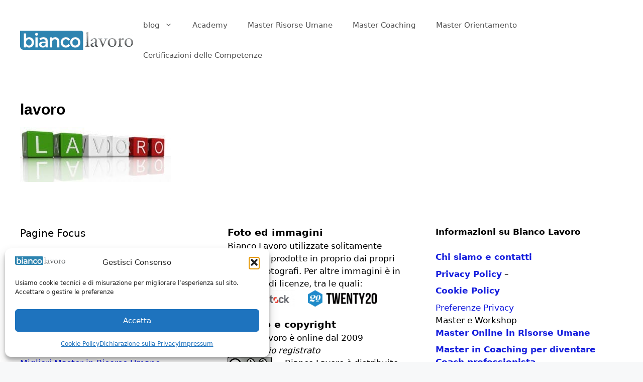

--- FILE ---
content_type: text/html; charset=UTF-8
request_url: https://www.biancolavoro.it/jobs-act-cgil-governo-confindustria-weekend-bollente/lavoro/
body_size: 22271
content:
<!DOCTYPE html>
<html lang="it-IT">
<head>
	<meta charset="UTF-8">
	<meta name='robots' content='index, follow, max-image-preview:large, max-snippet:-1, max-video-preview:-1' />
<meta name="viewport" content="width=device-width, initial-scale=1">
	<!-- This site is optimized with the Yoast SEO plugin v26.6 - https://yoast.com/wordpress/plugins/seo/ -->
	<title>lavoro - Bianco Lavoro Magazine</title>
	<link rel="canonical" href="https://www.biancolavoro.it/jobs-act-cgil-governo-confindustria-weekend-bollente/lavoro/" />
	<meta property="og:locale" content="it_IT" />
	<meta property="og:type" content="article" />
	<meta property="og:title" content="lavoro - Bianco Lavoro Magazine" />
	<meta property="og:url" content="https://www.biancolavoro.it/jobs-act-cgil-governo-confindustria-weekend-bollente/lavoro/" />
	<meta property="og:site_name" content="Bianco Lavoro Magazine" />
	<meta property="article:publisher" content="https://www.facebook.com/biancolavoro" />
	<meta property="og:image" content="https://www.biancolavoro.it/jobs-act-cgil-governo-confindustria-weekend-bollente/lavoro" />
	<meta property="og:image:width" content="643" />
	<meta property="og:image:height" content="234" />
	<meta property="og:image:type" content="image/jpeg" />
	<meta name="twitter:card" content="summary_large_image" />
	<meta name="twitter:site" content="@biancolavoro" />
	<!-- / Yoast SEO plugin. -->


<script type='application/javascript'  id='pys-version-script'>console.log('PixelYourSite Free version 11.1.5.1');</script>
<link rel="alternate" type="application/rss+xml" title="Bianco Lavoro Magazine &raquo; Feed" href="https://www.biancolavoro.it/feed/" />
<link rel="alternate" title="oEmbed (JSON)" type="application/json+oembed" href="https://www.biancolavoro.it/wp-json/oembed/1.0/embed?url=https%3A%2F%2Fwww.biancolavoro.it%2Fjobs-act-cgil-governo-confindustria-weekend-bollente%2Flavoro%2F%23main" />
<link rel="alternate" title="oEmbed (XML)" type="text/xml+oembed" href="https://www.biancolavoro.it/wp-json/oembed/1.0/embed?url=https%3A%2F%2Fwww.biancolavoro.it%2Fjobs-act-cgil-governo-confindustria-weekend-bollente%2Flavoro%2F%23main&#038;format=xml" />
<!-- www.biancolavoro.it is managing ads with Advanced Ads 2.0.16 – https://wpadvancedads.com/ --><!--noptimize--><script id="bianc-ready">
			window.advanced_ads_ready=function(e,a){a=a||"complete";var d=function(e){return"interactive"===a?"loading"!==e:"complete"===e};d(document.readyState)?e():document.addEventListener("readystatechange",(function(a){d(a.target.readyState)&&e()}),{once:"interactive"===a})},window.advanced_ads_ready_queue=window.advanced_ads_ready_queue||[];		</script>
		<!--/noptimize--><style id='wp-img-auto-sizes-contain-inline-css'>
img:is([sizes=auto i],[sizes^="auto," i]){contain-intrinsic-size:3000px 1500px}
/*# sourceURL=wp-img-auto-sizes-contain-inline-css */
</style>
<style id='wp-emoji-styles-inline-css'>

	img.wp-smiley, img.emoji {
		display: inline !important;
		border: none !important;
		box-shadow: none !important;
		height: 1em !important;
		width: 1em !important;
		margin: 0 0.07em !important;
		vertical-align: -0.1em !important;
		background: none !important;
		padding: 0 !important;
	}
/*# sourceURL=wp-emoji-styles-inline-css */
</style>
<link rel='stylesheet' id='wp-block-library-css' href='https://www.biancolavoro.it/wp-includes/css/dist/block-library/style.min.css?ver=00e750d192875dfe42dd60dbc68fda0f' media='all' />
<style id='classic-theme-styles-inline-css'>
/*! This file is auto-generated */
.wp-block-button__link{color:#fff;background-color:#32373c;border-radius:9999px;box-shadow:none;text-decoration:none;padding:calc(.667em + 2px) calc(1.333em + 2px);font-size:1.125em}.wp-block-file__button{background:#32373c;color:#fff;text-decoration:none}
/*# sourceURL=/wp-includes/css/classic-themes.min.css */
</style>
<style id='global-styles-inline-css'>
:root{--wp--preset--aspect-ratio--square: 1;--wp--preset--aspect-ratio--4-3: 4/3;--wp--preset--aspect-ratio--3-4: 3/4;--wp--preset--aspect-ratio--3-2: 3/2;--wp--preset--aspect-ratio--2-3: 2/3;--wp--preset--aspect-ratio--16-9: 16/9;--wp--preset--aspect-ratio--9-16: 9/16;--wp--preset--color--black: #000000;--wp--preset--color--cyan-bluish-gray: #abb8c3;--wp--preset--color--white: #ffffff;--wp--preset--color--pale-pink: #f78da7;--wp--preset--color--vivid-red: #cf2e2e;--wp--preset--color--luminous-vivid-orange: #ff6900;--wp--preset--color--luminous-vivid-amber: #fcb900;--wp--preset--color--light-green-cyan: #7bdcb5;--wp--preset--color--vivid-green-cyan: #00d084;--wp--preset--color--pale-cyan-blue: #8ed1fc;--wp--preset--color--vivid-cyan-blue: #0693e3;--wp--preset--color--vivid-purple: #9b51e0;--wp--preset--color--contrast: var(--contrast);--wp--preset--color--contrast-2: var(--contrast-2);--wp--preset--color--contrast-3: var(--contrast-3);--wp--preset--color--base: var(--base);--wp--preset--color--base-2: var(--base-2);--wp--preset--color--base-3: var(--base-3);--wp--preset--color--accent: var(--accent);--wp--preset--gradient--vivid-cyan-blue-to-vivid-purple: linear-gradient(135deg,rgb(6,147,227) 0%,rgb(155,81,224) 100%);--wp--preset--gradient--light-green-cyan-to-vivid-green-cyan: linear-gradient(135deg,rgb(122,220,180) 0%,rgb(0,208,130) 100%);--wp--preset--gradient--luminous-vivid-amber-to-luminous-vivid-orange: linear-gradient(135deg,rgb(252,185,0) 0%,rgb(255,105,0) 100%);--wp--preset--gradient--luminous-vivid-orange-to-vivid-red: linear-gradient(135deg,rgb(255,105,0) 0%,rgb(207,46,46) 100%);--wp--preset--gradient--very-light-gray-to-cyan-bluish-gray: linear-gradient(135deg,rgb(238,238,238) 0%,rgb(169,184,195) 100%);--wp--preset--gradient--cool-to-warm-spectrum: linear-gradient(135deg,rgb(74,234,220) 0%,rgb(151,120,209) 20%,rgb(207,42,186) 40%,rgb(238,44,130) 60%,rgb(251,105,98) 80%,rgb(254,248,76) 100%);--wp--preset--gradient--blush-light-purple: linear-gradient(135deg,rgb(255,206,236) 0%,rgb(152,150,240) 100%);--wp--preset--gradient--blush-bordeaux: linear-gradient(135deg,rgb(254,205,165) 0%,rgb(254,45,45) 50%,rgb(107,0,62) 100%);--wp--preset--gradient--luminous-dusk: linear-gradient(135deg,rgb(255,203,112) 0%,rgb(199,81,192) 50%,rgb(65,88,208) 100%);--wp--preset--gradient--pale-ocean: linear-gradient(135deg,rgb(255,245,203) 0%,rgb(182,227,212) 50%,rgb(51,167,181) 100%);--wp--preset--gradient--electric-grass: linear-gradient(135deg,rgb(202,248,128) 0%,rgb(113,206,126) 100%);--wp--preset--gradient--midnight: linear-gradient(135deg,rgb(2,3,129) 0%,rgb(40,116,252) 100%);--wp--preset--font-size--small: 13px;--wp--preset--font-size--medium: 20px;--wp--preset--font-size--large: 36px;--wp--preset--font-size--x-large: 42px;--wp--preset--spacing--20: 0.44rem;--wp--preset--spacing--30: 0.67rem;--wp--preset--spacing--40: 1rem;--wp--preset--spacing--50: 1.5rem;--wp--preset--spacing--60: 2.25rem;--wp--preset--spacing--70: 3.38rem;--wp--preset--spacing--80: 5.06rem;--wp--preset--shadow--natural: 6px 6px 9px rgba(0, 0, 0, 0.2);--wp--preset--shadow--deep: 12px 12px 50px rgba(0, 0, 0, 0.4);--wp--preset--shadow--sharp: 6px 6px 0px rgba(0, 0, 0, 0.2);--wp--preset--shadow--outlined: 6px 6px 0px -3px rgb(255, 255, 255), 6px 6px rgb(0, 0, 0);--wp--preset--shadow--crisp: 6px 6px 0px rgb(0, 0, 0);}:where(.is-layout-flex){gap: 0.5em;}:where(.is-layout-grid){gap: 0.5em;}body .is-layout-flex{display: flex;}.is-layout-flex{flex-wrap: wrap;align-items: center;}.is-layout-flex > :is(*, div){margin: 0;}body .is-layout-grid{display: grid;}.is-layout-grid > :is(*, div){margin: 0;}:where(.wp-block-columns.is-layout-flex){gap: 2em;}:where(.wp-block-columns.is-layout-grid){gap: 2em;}:where(.wp-block-post-template.is-layout-flex){gap: 1.25em;}:where(.wp-block-post-template.is-layout-grid){gap: 1.25em;}.has-black-color{color: var(--wp--preset--color--black) !important;}.has-cyan-bluish-gray-color{color: var(--wp--preset--color--cyan-bluish-gray) !important;}.has-white-color{color: var(--wp--preset--color--white) !important;}.has-pale-pink-color{color: var(--wp--preset--color--pale-pink) !important;}.has-vivid-red-color{color: var(--wp--preset--color--vivid-red) !important;}.has-luminous-vivid-orange-color{color: var(--wp--preset--color--luminous-vivid-orange) !important;}.has-luminous-vivid-amber-color{color: var(--wp--preset--color--luminous-vivid-amber) !important;}.has-light-green-cyan-color{color: var(--wp--preset--color--light-green-cyan) !important;}.has-vivid-green-cyan-color{color: var(--wp--preset--color--vivid-green-cyan) !important;}.has-pale-cyan-blue-color{color: var(--wp--preset--color--pale-cyan-blue) !important;}.has-vivid-cyan-blue-color{color: var(--wp--preset--color--vivid-cyan-blue) !important;}.has-vivid-purple-color{color: var(--wp--preset--color--vivid-purple) !important;}.has-black-background-color{background-color: var(--wp--preset--color--black) !important;}.has-cyan-bluish-gray-background-color{background-color: var(--wp--preset--color--cyan-bluish-gray) !important;}.has-white-background-color{background-color: var(--wp--preset--color--white) !important;}.has-pale-pink-background-color{background-color: var(--wp--preset--color--pale-pink) !important;}.has-vivid-red-background-color{background-color: var(--wp--preset--color--vivid-red) !important;}.has-luminous-vivid-orange-background-color{background-color: var(--wp--preset--color--luminous-vivid-orange) !important;}.has-luminous-vivid-amber-background-color{background-color: var(--wp--preset--color--luminous-vivid-amber) !important;}.has-light-green-cyan-background-color{background-color: var(--wp--preset--color--light-green-cyan) !important;}.has-vivid-green-cyan-background-color{background-color: var(--wp--preset--color--vivid-green-cyan) !important;}.has-pale-cyan-blue-background-color{background-color: var(--wp--preset--color--pale-cyan-blue) !important;}.has-vivid-cyan-blue-background-color{background-color: var(--wp--preset--color--vivid-cyan-blue) !important;}.has-vivid-purple-background-color{background-color: var(--wp--preset--color--vivid-purple) !important;}.has-black-border-color{border-color: var(--wp--preset--color--black) !important;}.has-cyan-bluish-gray-border-color{border-color: var(--wp--preset--color--cyan-bluish-gray) !important;}.has-white-border-color{border-color: var(--wp--preset--color--white) !important;}.has-pale-pink-border-color{border-color: var(--wp--preset--color--pale-pink) !important;}.has-vivid-red-border-color{border-color: var(--wp--preset--color--vivid-red) !important;}.has-luminous-vivid-orange-border-color{border-color: var(--wp--preset--color--luminous-vivid-orange) !important;}.has-luminous-vivid-amber-border-color{border-color: var(--wp--preset--color--luminous-vivid-amber) !important;}.has-light-green-cyan-border-color{border-color: var(--wp--preset--color--light-green-cyan) !important;}.has-vivid-green-cyan-border-color{border-color: var(--wp--preset--color--vivid-green-cyan) !important;}.has-pale-cyan-blue-border-color{border-color: var(--wp--preset--color--pale-cyan-blue) !important;}.has-vivid-cyan-blue-border-color{border-color: var(--wp--preset--color--vivid-cyan-blue) !important;}.has-vivid-purple-border-color{border-color: var(--wp--preset--color--vivid-purple) !important;}.has-vivid-cyan-blue-to-vivid-purple-gradient-background{background: var(--wp--preset--gradient--vivid-cyan-blue-to-vivid-purple) !important;}.has-light-green-cyan-to-vivid-green-cyan-gradient-background{background: var(--wp--preset--gradient--light-green-cyan-to-vivid-green-cyan) !important;}.has-luminous-vivid-amber-to-luminous-vivid-orange-gradient-background{background: var(--wp--preset--gradient--luminous-vivid-amber-to-luminous-vivid-orange) !important;}.has-luminous-vivid-orange-to-vivid-red-gradient-background{background: var(--wp--preset--gradient--luminous-vivid-orange-to-vivid-red) !important;}.has-very-light-gray-to-cyan-bluish-gray-gradient-background{background: var(--wp--preset--gradient--very-light-gray-to-cyan-bluish-gray) !important;}.has-cool-to-warm-spectrum-gradient-background{background: var(--wp--preset--gradient--cool-to-warm-spectrum) !important;}.has-blush-light-purple-gradient-background{background: var(--wp--preset--gradient--blush-light-purple) !important;}.has-blush-bordeaux-gradient-background{background: var(--wp--preset--gradient--blush-bordeaux) !important;}.has-luminous-dusk-gradient-background{background: var(--wp--preset--gradient--luminous-dusk) !important;}.has-pale-ocean-gradient-background{background: var(--wp--preset--gradient--pale-ocean) !important;}.has-electric-grass-gradient-background{background: var(--wp--preset--gradient--electric-grass) !important;}.has-midnight-gradient-background{background: var(--wp--preset--gradient--midnight) !important;}.has-small-font-size{font-size: var(--wp--preset--font-size--small) !important;}.has-medium-font-size{font-size: var(--wp--preset--font-size--medium) !important;}.has-large-font-size{font-size: var(--wp--preset--font-size--large) !important;}.has-x-large-font-size{font-size: var(--wp--preset--font-size--x-large) !important;}
:where(.wp-block-post-template.is-layout-flex){gap: 1.25em;}:where(.wp-block-post-template.is-layout-grid){gap: 1.25em;}
:where(.wp-block-term-template.is-layout-flex){gap: 1.25em;}:where(.wp-block-term-template.is-layout-grid){gap: 1.25em;}
:where(.wp-block-columns.is-layout-flex){gap: 2em;}:where(.wp-block-columns.is-layout-grid){gap: 2em;}
:root :where(.wp-block-pullquote){font-size: 1.5em;line-height: 1.6;}
/*# sourceURL=global-styles-inline-css */
</style>
<link rel='stylesheet' id='related-posts-by-taxonomy-css' href='https://www.biancolavoro.it/wp-content/plugins/related-posts-by-taxonomy/includes/assets/css/styles.css?ver=00e750d192875dfe42dd60dbc68fda0f' media='all' />
<link rel='stylesheet' id='ce_responsive-css' href='https://www.biancolavoro.it/wp-content/plugins/simple-embed-code/css/video-container.min.css?ver=2.5.1' media='all' />
<link rel='stylesheet' id='stripe-handler-ng-style-css' href='https://www.biancolavoro.it/wp-content/plugins/stripe-payments/public/assets/css/public.css?ver=2.0.96' media='all' />
<link rel='stylesheet' id='cmplz-general-css' href='https://www.biancolavoro.it/wp-content/plugins/complianz-gdpr/assets/css/cookieblocker.min.css?ver=1765914463' media='all' />
<link rel='stylesheet' id='generate-widget-areas-css' href='https://www.biancolavoro.it/wp-content/themes/generatepress/assets/css/components/widget-areas.min.css?ver=3.6.1' media='all' />
<link rel='stylesheet' id='generate-style-css' href='https://www.biancolavoro.it/wp-content/themes/generatepress/assets/css/main.min.css?ver=3.6.1' media='all' />
<style id='generate-style-inline-css'>
body{background-color:#f7f8f9;color:#222222;}a{color:#1e73be;}a:hover, a:focus, a:active{color:#000000;}.grid-container{max-width:1490px;}.wp-block-group__inner-container{max-width:1490px;margin-left:auto;margin-right:auto;}.site-header .header-image{width:240px;}.generate-back-to-top{font-size:20px;border-radius:3px;position:fixed;bottom:30px;right:30px;line-height:40px;width:40px;text-align:center;z-index:10;transition:opacity 300ms ease-in-out;opacity:0.1;transform:translateY(1000px);}.generate-back-to-top__show{opacity:1;transform:translateY(0);}:root{--contrast:#222222;--contrast-2:#575760;--contrast-3:#b2b2be;--base:#f0f0f0;--base-2:#f7f8f9;--base-3:#ffffff;--accent:#1e73be;}:root .has-contrast-color{color:var(--contrast);}:root .has-contrast-background-color{background-color:var(--contrast);}:root .has-contrast-2-color{color:var(--contrast-2);}:root .has-contrast-2-background-color{background-color:var(--contrast-2);}:root .has-contrast-3-color{color:var(--contrast-3);}:root .has-contrast-3-background-color{background-color:var(--contrast-3);}:root .has-base-color{color:var(--base);}:root .has-base-background-color{background-color:var(--base);}:root .has-base-2-color{color:var(--base-2);}:root .has-base-2-background-color{background-color:var(--base-2);}:root .has-base-3-color{color:var(--base-3);}:root .has-base-3-background-color{background-color:var(--base-3);}:root .has-accent-color{color:var(--accent);}:root .has-accent-background-color{background-color:var(--accent);}body, button, input, select, textarea{font-family:-apple-system, system-ui, BlinkMacSystemFont, "Segoe UI", Helvetica, Arial, sans-serif, "Apple Color Emoji", "Segoe UI Emoji", "Segoe UI Symbol";}body{line-height:1.5;}.entry-content > [class*="wp-block-"]:not(:last-child):not(.wp-block-heading){margin-bottom:1.5em;}.main-navigation .main-nav ul ul li a{font-size:14px;}.sidebar .widget, .footer-widgets .widget{font-size:17px;}h1{font-family:Arial, Helvetica, sans-serif;font-weight:bold;}h3{font-size:26px;line-height:1em;margin-bottom:18px;}@media (max-width:768px){h1{font-size:31px;}h2{font-size:27px;}h3{font-size:24px;}h4{font-size:22px;}h5{font-size:19px;}}.top-bar{background-color:#636363;color:#ffffff;}.top-bar a{color:#ffffff;}.top-bar a:hover{color:#303030;}.site-header{background-color:#ffffff;color:#000000;}.site-header a{color:#000000;}.main-title a,.main-title a:hover{color:#515151;}.site-description{color:#757575;}.mobile-menu-control-wrapper .menu-toggle,.mobile-menu-control-wrapper .menu-toggle:hover,.mobile-menu-control-wrapper .menu-toggle:focus,.has-inline-mobile-toggle #site-navigation.toggled{background-color:rgba(0, 0, 0, 0.02);}.main-navigation,.main-navigation ul ul{background-color:#ffffff;}.main-navigation .main-nav ul li a, .main-navigation .menu-toggle, .main-navigation .menu-bar-items{color:#515151;}.main-navigation .main-nav ul li:not([class*="current-menu-"]):hover > a, .main-navigation .main-nav ul li:not([class*="current-menu-"]):focus > a, .main-navigation .main-nav ul li.sfHover:not([class*="current-menu-"]) > a, .main-navigation .menu-bar-item:hover > a, .main-navigation .menu-bar-item.sfHover > a{color:#7a8896;background-color:#ffffff;}button.menu-toggle:hover,button.menu-toggle:focus{color:#515151;}.main-navigation .main-nav ul li[class*="current-menu-"] > a{color:#7a8896;background-color:#ffffff;}.navigation-search input[type="search"],.navigation-search input[type="search"]:active, .navigation-search input[type="search"]:focus, .main-navigation .main-nav ul li.search-item.active > a, .main-navigation .menu-bar-items .search-item.active > a{color:#000000;background-color:#ffffff;}.main-navigation ul ul{background-color:#eaeaea;}.main-navigation .main-nav ul ul li a{color:#515151;}.main-navigation .main-nav ul ul li:not([class*="current-menu-"]):hover > a,.main-navigation .main-nav ul ul li:not([class*="current-menu-"]):focus > a, .main-navigation .main-nav ul ul li.sfHover:not([class*="current-menu-"]) > a{color:#7a8896;background-color:#eaeaea;}.main-navigation .main-nav ul ul li[class*="current-menu-"] > a{color:#7a8896;background-color:#eaeaea;}.separate-containers .inside-article, .separate-containers .comments-area, .separate-containers .page-header, .one-container .container, .separate-containers .paging-navigation, .inside-page-header{background-color:#ffffff;}.entry-title a{color:#222222;}.entry-title a:hover{color:#55555e;}.entry-meta{color:#595959;}.sidebar .widget{background-color:#ffffff;}.footer-widgets{background-color:#ffffff;}.footer-widgets .widget-title{color:#000000;}.site-info{color:#ffffff;background-color:#55555e;}.site-info a{color:#ffffff;}.site-info a:hover{color:#d3d3d3;}.footer-bar .widget_nav_menu .current-menu-item a{color:#d3d3d3;}input[type="text"],input[type="email"],input[type="url"],input[type="password"],input[type="search"],input[type="tel"],input[type="number"],textarea,select{color:#666666;background-color:#fafafa;border-color:#cccccc;}input[type="text"]:focus,input[type="email"]:focus,input[type="url"]:focus,input[type="password"]:focus,input[type="search"]:focus,input[type="tel"]:focus,input[type="number"]:focus,textarea:focus,select:focus{color:#666666;background-color:#ffffff;border-color:#bfbfbf;}button,html input[type="button"],input[type="reset"],input[type="submit"],a.button,a.wp-block-button__link:not(.has-background){color:#ffffff;background-color:#55555e;}button:hover,html input[type="button"]:hover,input[type="reset"]:hover,input[type="submit"]:hover,a.button:hover,button:focus,html input[type="button"]:focus,input[type="reset"]:focus,input[type="submit"]:focus,a.button:focus,a.wp-block-button__link:not(.has-background):active,a.wp-block-button__link:not(.has-background):focus,a.wp-block-button__link:not(.has-background):hover{color:#ffffff;background-color:#3f4047;}a.generate-back-to-top{background-color:rgba( 0,0,0,0.4 );color:#ffffff;}a.generate-back-to-top:hover,a.generate-back-to-top:focus{background-color:rgba( 0,0,0,0.6 );color:#ffffff;}:root{--gp-search-modal-bg-color:var(--base-3);--gp-search-modal-text-color:var(--contrast);--gp-search-modal-overlay-bg-color:rgba(0,0,0,0.2);}@media (max-width: 768px){.main-navigation .menu-bar-item:hover > a, .main-navigation .menu-bar-item.sfHover > a{background:none;color:#515151;}}.inside-header{padding:20px 20px 20px 40px;}.nav-below-header .main-navigation .inside-navigation.grid-container, .nav-above-header .main-navigation .inside-navigation.grid-container{padding:0px 0px 0px 20px;}.site-main .wp-block-group__inner-container{padding:40px;}.separate-containers .paging-navigation{padding-top:20px;padding-bottom:20px;}.entry-content .alignwide, body:not(.no-sidebar) .entry-content .alignfull{margin-left:-40px;width:calc(100% + 80px);max-width:calc(100% + 80px);}.rtl .menu-item-has-children .dropdown-menu-toggle{padding-left:20px;}.rtl .main-navigation .main-nav ul li.menu-item-has-children > a{padding-right:20px;}@media (max-width:768px){.separate-containers .inside-article, .separate-containers .comments-area, .separate-containers .page-header, .separate-containers .paging-navigation, .one-container .site-content, .inside-page-header{padding:30px;}.site-main .wp-block-group__inner-container{padding:30px;}.inside-top-bar{padding-right:30px;padding-left:30px;}.inside-header{padding-right:30px;padding-left:30px;}.widget-area .widget{padding-top:30px;padding-right:30px;padding-bottom:30px;padding-left:30px;}.footer-widgets-container{padding-top:30px;padding-right:30px;padding-bottom:30px;padding-left:30px;}.inside-site-info{padding-right:30px;padding-left:30px;}.entry-content .alignwide, body:not(.no-sidebar) .entry-content .alignfull{margin-left:-30px;width:calc(100% + 60px);max-width:calc(100% + 60px);}.one-container .site-main .paging-navigation{margin-bottom:20px;}}/* End cached CSS */.is-right-sidebar{width:30%;}.is-left-sidebar{width:30%;}.site-content .content-area{width:100%;}@media (max-width: 768px){.main-navigation .menu-toggle,.sidebar-nav-mobile:not(#sticky-placeholder){display:block;}.main-navigation ul,.gen-sidebar-nav,.main-navigation:not(.slideout-navigation):not(.toggled) .main-nav > ul,.has-inline-mobile-toggle #site-navigation .inside-navigation > *:not(.navigation-search):not(.main-nav){display:none;}.nav-align-right .inside-navigation,.nav-align-center .inside-navigation{justify-content:space-between;}.has-inline-mobile-toggle .mobile-menu-control-wrapper{display:flex;flex-wrap:wrap;}.has-inline-mobile-toggle .inside-header{flex-direction:row;text-align:left;flex-wrap:wrap;}.has-inline-mobile-toggle .header-widget,.has-inline-mobile-toggle #site-navigation{flex-basis:100%;}.nav-float-left .has-inline-mobile-toggle #site-navigation{order:10;}}
.elementor-template-full-width .site-content{display:block;}
.dynamic-author-image-rounded{border-radius:100%;}.dynamic-featured-image, .dynamic-author-image{vertical-align:middle;}.one-container.blog .dynamic-content-template:not(:last-child), .one-container.archive .dynamic-content-template:not(:last-child){padding-bottom:0px;}.dynamic-entry-excerpt > p:last-child{margin-bottom:0px;}
h1.entry-title{font-size:30px;}
.post-image:not(:first-child), .page-content:not(:first-child), .entry-content:not(:first-child), .entry-summary:not(:first-child), footer.entry-meta{margin-top:1em;}.post-image-above-header .inside-article div.featured-image, .post-image-above-header .inside-article div.post-image{margin-bottom:1em;}
/*# sourceURL=generate-style-inline-css */
</style>
<link rel='stylesheet' id='generate-child-css' href='https://www.biancolavoro.it/wp-content/themes/generatepress_child/style.css?ver=1604225959' media='all' />
<link rel='stylesheet' id='elementor-icons-css' href='https://www.biancolavoro.it/wp-content/plugins/elementor/assets/lib/eicons/css/elementor-icons.min.css?ver=5.45.0' media='all' />
<link rel='stylesheet' id='elementor-frontend-css' href='https://www.biancolavoro.it/wp-content/plugins/elementor/assets/css/frontend.min.css?ver=3.34.0' media='all' />
<link rel='stylesheet' id='elementor-post-75016-css' href='https://www.biancolavoro.it/wp-content/uploads/elementor/css/post-75016.css?ver=1767598487' media='all' />
<link rel='stylesheet' id='font-awesome-5-all-css' href='https://www.biancolavoro.it/wp-content/plugins/elementor/assets/lib/font-awesome/css/all.min.css?ver=3.34.0' media='all' />
<link rel='stylesheet' id='font-awesome-4-shim-css' href='https://www.biancolavoro.it/wp-content/plugins/elementor/assets/lib/font-awesome/css/v4-shims.min.css?ver=3.34.0' media='all' />
<link rel='stylesheet' id='heateor_sss_frontend_css-css' href='https://www.biancolavoro.it/wp-content/plugins/sassy-social-share/public/css/sassy-social-share-public.css?ver=3.3.79' media='all' />
<style id='heateor_sss_frontend_css-inline-css'>
.heateor_sss_button_instagram span.heateor_sss_svg,a.heateor_sss_instagram span.heateor_sss_svg{background:radial-gradient(circle at 30% 107%,#fdf497 0,#fdf497 5%,#fd5949 45%,#d6249f 60%,#285aeb 90%)}.heateor_sss_horizontal_sharing .heateor_sss_svg,.heateor_sss_standard_follow_icons_container .heateor_sss_svg{color:#fff;border-width:0px;border-style:solid;border-color:transparent}.heateor_sss_horizontal_sharing .heateorSssTCBackground{color:#666}.heateor_sss_horizontal_sharing span.heateor_sss_svg:hover,.heateor_sss_standard_follow_icons_container span.heateor_sss_svg:hover{border-color:transparent;}.heateor_sss_vertical_sharing span.heateor_sss_svg,.heateor_sss_floating_follow_icons_container span.heateor_sss_svg{color:#fff;border-width:0px;border-style:solid;border-color:transparent;}.heateor_sss_vertical_sharing .heateorSssTCBackground{color:#666;}.heateor_sss_vertical_sharing span.heateor_sss_svg:hover,.heateor_sss_floating_follow_icons_container span.heateor_sss_svg:hover{border-color:transparent;}@media screen and (max-width:783px) {.heateor_sss_vertical_sharing{display:none!important}}
/*# sourceURL=heateor_sss_frontend_css-inline-css */
</style>
<link rel='stylesheet' id='generate-blog-columns-css' href='https://www.biancolavoro.it/wp-content/plugins/gp-premium/blog/functions/css/columns.min.css?ver=2.5.5' media='all' />
<script id="jquery-core-js-extra">
var pysFacebookRest = {"restApiUrl":"https://www.biancolavoro.it/wp-json/pys-facebook/v1/event","debug":""};
//# sourceURL=jquery-core-js-extra
</script>
<script src="https://www.biancolavoro.it/wp-includes/js/jquery/jquery.min.js?ver=3.7.1" id="jquery-core-js"></script>
<script src="https://www.biancolavoro.it/wp-includes/js/jquery/jquery-migrate.min.js?ver=3.4.1" id="jquery-migrate-js"></script>
<script src="https://www.biancolavoro.it/wp-content/plugins/elementor/assets/lib/font-awesome/js/v4-shims.min.js?ver=3.34.0" id="font-awesome-4-shim-js"></script>
<script id="advanced-ads-advanced-js-js-extra">
var advads_options = {"blog_id":"1","privacy":{"enabled":false,"state":"not_needed"}};
//# sourceURL=advanced-ads-advanced-js-js-extra
</script>
<script src="https://www.biancolavoro.it/wp-content/plugins/advanced-ads/public/assets/js/advanced.min.js?ver=2.0.16" id="advanced-ads-advanced-js-js"></script>
<script type="text/plain" data-service="facebook" data-category="marketing" data-cmplz-src="https://www.biancolavoro.it/wp-content/plugins/pixelyoursite/dist/scripts/jquery.bind-first-0.2.3.min.js?ver=0.2.3" id="jquery-bind-first-js"></script>
<script type="text/plain" data-service="facebook" data-category="marketing" data-cmplz-src="https://www.biancolavoro.it/wp-content/plugins/pixelyoursite/dist/scripts/js.cookie-2.1.3.min.js?ver=2.1.3" id="js-cookie-pys-js"></script>
<script type="text/plain" data-service="facebook" data-category="marketing" data-cmplz-src="https://www.biancolavoro.it/wp-content/plugins/pixelyoursite/dist/scripts/tld.min.js?ver=2.3.1" id="js-tld-js"></script>
<script type="text/plain" data-service="facebook" data-category="marketing" id="pys-js-extra">
var pysOptions = {"staticEvents":{"facebook":{"init_event":[{"delay":0,"type":"static","ajaxFire":false,"name":"PageView","pixelIds":["757130728047450"],"eventID":"84e22f71-0e1c-425e-9e47-795c4d90cfaa","params":{"page_title":"lavoro","post_type":"attachment","post_id":11974,"plugin":"PixelYourSite","user_role":"guest","event_url":"www.biancolavoro.it/jobs-act-cgil-governo-confindustria-weekend-bollente/lavoro/"},"e_id":"init_event","ids":[],"hasTimeWindow":false,"timeWindow":0,"woo_order":"","edd_order":""}]}},"dynamicEvents":[],"triggerEvents":[],"triggerEventTypes":[],"facebook":{"pixelIds":["757130728047450"],"advancedMatching":{"external_id":"dfafbeadfbdeefedfffbaddcacdbe"},"advancedMatchingEnabled":true,"removeMetadata":false,"wooVariableAsSimple":false,"serverApiEnabled":true,"wooCRSendFromServer":false,"send_external_id":null,"enabled_medical":false,"do_not_track_medical_param":["event_url","post_title","page_title","landing_page","content_name","categories","category_name","tags"],"meta_ldu":false},"debug":"","siteUrl":"https://www.biancolavoro.it","ajaxUrl":"https://www.biancolavoro.it/wp-admin/admin-ajax.php","ajax_event":"0896490759","enable_remove_download_url_param":"1","cookie_duration":"7","last_visit_duration":"60","enable_success_send_form":"","ajaxForServerEvent":"1","ajaxForServerStaticEvent":"1","useSendBeacon":"1","send_external_id":"1","external_id_expire":"180","track_cookie_for_subdomains":"1","google_consent_mode":"1","gdpr":{"ajax_enabled":false,"all_disabled_by_api":false,"facebook_disabled_by_api":false,"analytics_disabled_by_api":false,"google_ads_disabled_by_api":false,"pinterest_disabled_by_api":false,"bing_disabled_by_api":false,"reddit_disabled_by_api":false,"externalID_disabled_by_api":false,"facebook_prior_consent_enabled":false,"analytics_prior_consent_enabled":true,"google_ads_prior_consent_enabled":null,"pinterest_prior_consent_enabled":true,"bing_prior_consent_enabled":true,"cookiebot_integration_enabled":false,"cookiebot_facebook_consent_category":"marketing","cookiebot_analytics_consent_category":"statistics","cookiebot_tiktok_consent_category":"marketing","cookiebot_google_ads_consent_category":"marketing","cookiebot_pinterest_consent_category":"marketing","cookiebot_bing_consent_category":"marketing","consent_magic_integration_enabled":false,"real_cookie_banner_integration_enabled":false,"cookie_notice_integration_enabled":false,"cookie_law_info_integration_enabled":false,"analytics_storage":{"enabled":true,"value":"granted","filter":false},"ad_storage":{"enabled":true,"value":"granted","filter":false},"ad_user_data":{"enabled":true,"value":"granted","filter":false},"ad_personalization":{"enabled":true,"value":"granted","filter":false}},"cookie":{"disabled_all_cookie":false,"disabled_start_session_cookie":false,"disabled_advanced_form_data_cookie":false,"disabled_landing_page_cookie":false,"disabled_first_visit_cookie":false,"disabled_trafficsource_cookie":false,"disabled_utmTerms_cookie":false,"disabled_utmId_cookie":false},"tracking_analytics":{"TrafficSource":"direct","TrafficLanding":"undefined","TrafficUtms":[],"TrafficUtmsId":[]},"GATags":{"ga_datalayer_type":"default","ga_datalayer_name":"dataLayerPYS"},"woo":{"enabled":false},"edd":{"enabled":false},"cache_bypass":"1768434289"};
//# sourceURL=pys-js-extra
</script>
<script type="text/plain" data-service="facebook" data-category="marketing" data-cmplz-src="https://www.biancolavoro.it/wp-content/plugins/pixelyoursite/dist/scripts/public.js?ver=11.1.5.1" id="pys-js"></script>
<link rel="https://api.w.org/" href="https://www.biancolavoro.it/wp-json/" /><link rel="alternate" title="JSON" type="application/json" href="https://www.biancolavoro.it/wp-json/wp/v2/media/11974" /><link rel="EditURI" type="application/rsd+xml" title="RSD" href="https://www.biancolavoro.it/xmlrpc.php?rsd" />
<!-- HFCM by 99 Robots - Snippet # 1: header 1 -->
<!--<script async src="https://assets.evolutionadv.it/biancolavoro_it/biancolavoro_it.new.js"></script>-->

<meta name="facebook-domain-verification" content="pqrveqp1hzp2kz6gi3nzc6ubfvcw39" />

<meta property="fb:pages" content="146197580872" />

<!-- Global site tag (gtag.js) - Google Analytics -->
<script async src="https://www.googletagmanager.com/gtag/js?id=UA-1082492-9"></script>
<script>
  window.dataLayer = window.dataLayer || [];
  function gtag(){dataLayer.push(arguments);}
  gtag('js', new Date());

  gtag('config', 'UA-1082492-9');
gtag('config', 'AW-628193869');
</script>


<meta name="google-site-verification" content="7h413KV_UKKeVgLLGJWYRenNXIxpSGMIG-e1wVTmLJ8" />

<!-- Facebook Pixel Code -->
<script type="text/plain" data-service="facebook" data-category="marketing">
  !function(f,b,e,v,n,t,s)
  {if(f.fbq)return;n=f.fbq=function(){n.callMethod?
  n.callMethod.apply(n,arguments):n.queue.push(arguments)};
  if(!f._fbq)f._fbq=n;n.push=n;n.loaded=!0;n.version='2.0';
  n.queue=[];t=b.createElement(e);t.async=!0;
  t.src=v;s=b.getElementsByTagName(e)[0];
  s.parentNode.insertBefore(t,s)}(window, document,'script',
  'https://connect.facebook.net/en_US/fbevents.js');
  fbq('init', '757130728047450');
  fbq('track', 'PageView');
</script>
<noscript><img height="1" width="1" style="display:none"
  src="https://www.facebook.com/tr?id=757130728047450&ev=PageView&noscript=1"
/></noscript>
<!-- End Facebook Pixel Code →

<script>
/**
* Funzione che acquisisce un clic su un link in uscita in Analytics.
* Questa funzione prende in considerazione e utilizza una stringa dell'URL valido.
* Come etichetta evento. L'impostazione del metodo di trasporto su 'beacon' consente l'invio dell'hit.
* utilizzando 'navigator.sendBeacon' in un browser che lo supporta.
*/
var captureOutboundLink = function(url) {
   ga('send', 'event', 'outbound', 'click', url, {
     'transport': 'beacon',
     'hitCallback': function(){document.location = url;}
   });
}

</script>


<script type="text/javascript">!function(){if(!window.EncTracking||!window.EncTracking.started){window.EncTracking=Object.assign({}, window.EncTracking, {queue:window.EncTracking&&window.EncTracking.queue?window.EncTracking.queue:[],track:function(t){this.queue.push({type:"track",props:t})},identify:function(t){this.queue.push({type:"identify",props:t})},started:!0});var t=window.EncTracking;t.writeKey="9mGbK4GAVe3Kg8qo3FyexduvQ",t.hasOptedIn=true,t.shouldGetConsent=true,t.hasOptedIn&&(t.shouldGetConsent=!1),t.optIn=function(){t.hasOptedIn=!0,t&&t.init&&t.init()},t.optOut=function(){t.hasOptedIn=!1,t&&t.setOptOut&&t.setOptOut(!0)};var n=function(t){var n=document.createElement("script");n.type="text/javascript",n.async=void 0===t||t,n.src="https://resources-app.encharge.io/encharge-tracking.min.js";var e=document.getElementsByTagName("script")[0];e.parentNode.insertBefore(n,e)};"complete"===document.readyState?n():window.attachEvent?window.attachEvent("onload",n):window.addEventListener("load",n,!1)}}();</script>
<!-- /end HFCM by 99 Robots -->
<!-- HFCM by 99 Robots - Snippet # 3: delete query webinarjam -->
<script>
(function () {
    var ls = location.search, params = [], reset = false;
    ls && ls.substring(1).split('&').forEach(function (param) {
	var parts = param.match(/([^=]+)=(.*)/);
	if (parts[1].match(/^wj_lead_/)) {
	    localStorage.setItem(parts[1], decodeURIComponent(parts[2].replaceAll('+', ' ')));
	    reset = true;
	} else {
	    params.push(param);
	}
    });
    if (reset) {
        var newSearch = '?' + params.join('&');
        if (history.replaceState) history.replaceState(null, '', newSearch);
        else location.search = newSearch;
    }
})();
</script>

<!-- /end HFCM by 99 Robots -->
			<style>.cmplz-hidden {
					display: none !important;
				}</style><!-- Google Tag Manager -->
<script>(function(w,d,s,l,i){w[l]=w[l]||[];w[l].push({'gtm.start':
new Date().getTime(),event:'gtm.js'});var f=d.getElementsByTagName(s)[0],
j=d.createElement(s),dl=l!='dataLayer'?'&l='+l:'';j.async=true;j.src=
'https://www.googletagmanager.com/gtm.js?id='+i+dl;f.parentNode.insertBefore(j,f);
})(window,document,'script','dataLayer','GTM-K2WWNX3M');</script>
<!-- End Google Tag Manager -->


<script type="application/ld+json" class="saswp-schema-markup-output">
[{"@context":"https:\/\/schema.org\/","@type":"BreadcrumbList","@id":"https:\/\/www.biancolavoro.it\/jobs-act-cgil-governo-confindustria-weekend-bollente\/lavoro\/#main#breadcrumb","itemListElement":[{"@type":"ListItem","position":1,"item":{"@id":"https:\/\/www.biancolavoro.it","name":"Bianco Lavoro Magazine"}},{"@type":"ListItem","position":2,"item":{"@id":"https:\/\/www.biancolavoro.it\/attachment\/","name":"Media"}},{"@type":"ListItem","position":3,"item":{"@id":"https:\/\/www.biancolavoro.it\/jobs-act-cgil-governo-confindustria-weekend-bollente\/lavoro\/#main","name":"lavoro"}}]}]
</script>

		<script type="text/javascript">
			var advadsCfpQueue = [];
			var advadsCfpAd = function( adID ) {
				if ( 'undefined' === typeof advadsProCfp ) {
					advadsCfpQueue.push( adID )
				} else {
					advadsProCfp.addElement( adID )
				}
			}
		</script>
					<style>
				.e-con.e-parent:nth-of-type(n+4):not(.e-lazyloaded):not(.e-no-lazyload),
				.e-con.e-parent:nth-of-type(n+4):not(.e-lazyloaded):not(.e-no-lazyload) * {
					background-image: none !important;
				}
				@media screen and (max-height: 1024px) {
					.e-con.e-parent:nth-of-type(n+3):not(.e-lazyloaded):not(.e-no-lazyload),
					.e-con.e-parent:nth-of-type(n+3):not(.e-lazyloaded):not(.e-no-lazyload) * {
						background-image: none !important;
					}
				}
				@media screen and (max-height: 640px) {
					.e-con.e-parent:nth-of-type(n+2):not(.e-lazyloaded):not(.e-no-lazyload),
					.e-con.e-parent:nth-of-type(n+2):not(.e-lazyloaded):not(.e-no-lazyload) * {
						background-image: none !important;
					}
				}
			</style>
			<link rel="icon" href="https://www.biancolavoro.it/wp-content/uploads/2020/01/cropped-Schermata-2020-01-17-alle-08.11.42-32x32.png" sizes="32x32" />
<link rel="icon" href="https://www.biancolavoro.it/wp-content/uploads/2020/01/cropped-Schermata-2020-01-17-alle-08.11.42-192x192.png" sizes="192x192" />
<link rel="apple-touch-icon" href="https://www.biancolavoro.it/wp-content/uploads/2020/01/cropped-Schermata-2020-01-17-alle-08.11.42-180x180.png" />
<meta name="msapplication-TileImage" content="https://www.biancolavoro.it/wp-content/uploads/2020/01/cropped-Schermata-2020-01-17-alle-08.11.42-270x270.png" />
		<style id="wp-custom-css">
			.postid-93319 #toc_container,
.postid-93319 .toc,
.postid-93319 .toc_wrap,
.postid-93319 .toc_list,
.postid-93319 .toc_container {
    display: none !important;
}


.entry-content section {
  margin-top: 30px !important;
  margin-bottom: 30px !important;
}

.entry-content h2,
.entry-content h3,
.entry-content h4 {
  margin-top: 25px;
  margin-bottom: 10px;
}

.entry-content p {
  margin-bottom: 10px;
}

.entry-content ul,
.entry-content ol {
  margin-top: 8px;
  margin-bottom: 12px;
}

.entry-content section > div {
  margin-bottom: 18px;
}
.generate-back-to-top {
    display: none !important;
}
		</style>
		</head>

<body data-rsssl=1 data-cmplz=1 class="attachment wp-singular attachment-template-default single single-attachment postid-11974 attachmentid-11974 attachment-jpeg wp-custom-logo wp-embed-responsive wp-theme-generatepress wp-child-theme-generatepress_child post-image-above-header post-image-aligned-center sticky-menu-slide no-sidebar nav-float-right one-container header-aligned-center dropdown-hover elementor-default elementor-kit-75016 aa-prefix-bianc-"  >
	<!-- Google Tag Manager (noscript) -->
<noscript><iframe src="https://www.googletagmanager.com/ns.html?id=GTM-K2WWNX3M"
height="0" width="0" style="display:none;visibility:hidden"></iframe></noscript>
<!-- End Google Tag Manager (noscript) -->
<a class="screen-reader-text skip-link" href="#content" title="Vai al contenuto">Vai al contenuto</a>		<header class="site-header grid-container has-inline-mobile-toggle" id="masthead" aria-label="Sito"   >
			<div class="inside-header">
				<div class="site-logo">
					<a href="https://www.biancolavoro.it/" rel="home">
						<img  class="header-image is-logo-image" alt="Bianco Lavoro Magazine" src="https://www.biancolavoro.it/wp-content/uploads/2019/02/cropped-bianco-400-e1559826042636-1.png" width="330" height="56" />
					</a>
				</div>	<nav class="main-navigation mobile-menu-control-wrapper" id="mobile-menu-control-wrapper" aria-label="Attiva/Disattiva dispositivi mobili">
				<button data-nav="site-navigation" class="menu-toggle" aria-controls="primary-menu" aria-expanded="false">
			<span class="gp-icon icon-menu-bars"><svg viewBox="0 0 512 512" aria-hidden="true" xmlns="http://www.w3.org/2000/svg" width="1em" height="1em"><path d="M0 96c0-13.255 10.745-24 24-24h464c13.255 0 24 10.745 24 24s-10.745 24-24 24H24c-13.255 0-24-10.745-24-24zm0 160c0-13.255 10.745-24 24-24h464c13.255 0 24 10.745 24 24s-10.745 24-24 24H24c-13.255 0-24-10.745-24-24zm0 160c0-13.255 10.745-24 24-24h464c13.255 0 24 10.745 24 24s-10.745 24-24 24H24c-13.255 0-24-10.745-24-24z" /></svg><svg viewBox="0 0 512 512" aria-hidden="true" xmlns="http://www.w3.org/2000/svg" width="1em" height="1em"><path d="M71.029 71.029c9.373-9.372 24.569-9.372 33.942 0L256 222.059l151.029-151.03c9.373-9.372 24.569-9.372 33.942 0 9.372 9.373 9.372 24.569 0 33.942L289.941 256l151.03 151.029c9.372 9.373 9.372 24.569 0 33.942-9.373 9.372-24.569 9.372-33.942 0L256 289.941l-151.029 151.03c-9.373 9.372-24.569 9.372-33.942 0-9.372-9.373-9.372-24.569 0-33.942L222.059 256 71.029 104.971c-9.372-9.373-9.372-24.569 0-33.942z" /></svg></span><span class="screen-reader-text">Menu</span>		</button>
	</nav>
			<nav class="main-navigation sub-menu-right" id="site-navigation" aria-label="Principale"   >
			<div class="inside-navigation grid-container">
								<button class="menu-toggle" aria-controls="primary-menu" aria-expanded="false">
					<span class="gp-icon icon-menu-bars"><svg viewBox="0 0 512 512" aria-hidden="true" xmlns="http://www.w3.org/2000/svg" width="1em" height="1em"><path d="M0 96c0-13.255 10.745-24 24-24h464c13.255 0 24 10.745 24 24s-10.745 24-24 24H24c-13.255 0-24-10.745-24-24zm0 160c0-13.255 10.745-24 24-24h464c13.255 0 24 10.745 24 24s-10.745 24-24 24H24c-13.255 0-24-10.745-24-24zm0 160c0-13.255 10.745-24 24-24h464c13.255 0 24 10.745 24 24s-10.745 24-24 24H24c-13.255 0-24-10.745-24-24z" /></svg><svg viewBox="0 0 512 512" aria-hidden="true" xmlns="http://www.w3.org/2000/svg" width="1em" height="1em"><path d="M71.029 71.029c9.373-9.372 24.569-9.372 33.942 0L256 222.059l151.029-151.03c9.373-9.372 24.569-9.372 33.942 0 9.372 9.373 9.372 24.569 0 33.942L289.941 256l151.03 151.029c9.372 9.373 9.372 24.569 0 33.942-9.373 9.372-24.569 9.372-33.942 0L256 289.941l-151.029 151.03c-9.373 9.372-24.569 9.372-33.942 0-9.372-9.373-9.372-24.569 0-33.942L222.059 256 71.029 104.971c-9.372-9.373-9.372-24.569 0-33.942z" /></svg></span><span class="screen-reader-text">Menu</span>				</button>
				<div id="primary-menu" class="main-nav"><ul id="menu-menu-principale" class=" menu sf-menu"><li id="menu-item-93177" class="menu-item menu-item-type-post_type menu-item-object-page current_page_parent menu-item-has-children menu-item-93177"><a href="https://www.biancolavoro.it/blog/">blog<span role="presentation" class="dropdown-menu-toggle"><span class="gp-icon icon-arrow"><svg viewBox="0 0 330 512" aria-hidden="true" xmlns="http://www.w3.org/2000/svg" width="1em" height="1em"><path d="M305.913 197.085c0 2.266-1.133 4.815-2.833 6.514L171.087 335.593c-1.7 1.7-4.249 2.832-6.515 2.832s-4.815-1.133-6.515-2.832L26.064 203.599c-1.7-1.7-2.832-4.248-2.832-6.514s1.132-4.816 2.832-6.515l14.162-14.163c1.7-1.699 3.966-2.832 6.515-2.832 2.266 0 4.815 1.133 6.515 2.832l111.316 111.317 111.316-111.317c1.7-1.699 4.249-2.832 6.515-2.832s4.815 1.133 6.515 2.832l14.162 14.163c1.7 1.7 2.833 4.249 2.833 6.515z" /></svg></span></span></a>
<ul class="sub-menu">
	<li id="menu-item-8063" class="menu-item menu-item-type-taxonomy menu-item-object-category menu-item-has-children menu-item-8063"><a href="https://www.biancolavoro.it/news-lavoro/">News<span role="presentation" class="dropdown-menu-toggle"><span class="gp-icon icon-arrow-right"><svg viewBox="0 0 192 512" aria-hidden="true" xmlns="http://www.w3.org/2000/svg" width="1em" height="1em" fill-rule="evenodd" clip-rule="evenodd" stroke-linejoin="round" stroke-miterlimit="1.414"><path d="M178.425 256.001c0 2.266-1.133 4.815-2.832 6.515L43.599 394.509c-1.7 1.7-4.248 2.833-6.514 2.833s-4.816-1.133-6.515-2.833l-14.163-14.162c-1.699-1.7-2.832-3.966-2.832-6.515 0-2.266 1.133-4.815 2.832-6.515l111.317-111.316L16.407 144.685c-1.699-1.7-2.832-4.249-2.832-6.515s1.133-4.815 2.832-6.515l14.163-14.162c1.7-1.7 4.249-2.833 6.515-2.833s4.815 1.133 6.514 2.833l131.994 131.993c1.7 1.7 2.832 4.249 2.832 6.515z" fill-rule="nonzero" /></svg></span></span></a>
	<ul class="sub-menu">
		<li id="menu-item-47462" class="menu-item menu-item-type-taxonomy menu-item-object-category menu-item-47462"><a href="https://www.biancolavoro.it/news-lavoro/lavoro-e-occupazione/">lavoro e occupazione</a></li>
		<li id="menu-item-61006" class="menu-item menu-item-type-taxonomy menu-item-object-category menu-item-61006"><a href="https://www.biancolavoro.it/news-lavoro/formazione-e-corsi/">formazione e corsi</a></li>
		<li id="menu-item-61005" class="menu-item menu-item-type-taxonomy menu-item-object-category menu-item-61005"><a href="https://www.biancolavoro.it/news-lavoro/leggi/">cassazione e legge</a></li>
		<li id="menu-item-47460" class="menu-item menu-item-type-taxonomy menu-item-object-category menu-item-47460"><a href="https://www.biancolavoro.it/news-lavoro/economia-e-risparmio-news-lavoro/">economia e risparmio</a></li>
		<li id="menu-item-47461" class="menu-item menu-item-type-taxonomy menu-item-object-category menu-item-47461"><a href="https://www.biancolavoro.it/news-lavoro/impresa-e-lavoro-autonomo/">impresa e lavoro autonomo</a></li>
		<li id="menu-item-62706" class="menu-item menu-item-type-taxonomy menu-item-object-category menu-item-62706"><a href="https://www.biancolavoro.it/news-lavoro/novita-pensioni/">novità pensioni</a></li>
		<li id="menu-item-57889" class="menu-item menu-item-type-taxonomy menu-item-object-category menu-item-57889"><a href="https://www.biancolavoro.it/news-lavoro/web-e-tech/">web e tech</a></li>
		<li id="menu-item-47463" class="menu-item menu-item-type-taxonomy menu-item-object-category menu-item-47463"><a href="https://www.biancolavoro.it/news-lavoro/salute/">salute</a></li>
	</ul>
</li>
	<li id="menu-item-8065" class="menu-item menu-item-type-taxonomy menu-item-object-category menu-item-has-children menu-item-8065"><a href="https://www.biancolavoro.it/orientamento-lavoro-2/">Orientamento<span role="presentation" class="dropdown-menu-toggle"><span class="gp-icon icon-arrow-right"><svg viewBox="0 0 192 512" aria-hidden="true" xmlns="http://www.w3.org/2000/svg" width="1em" height="1em" fill-rule="evenodd" clip-rule="evenodd" stroke-linejoin="round" stroke-miterlimit="1.414"><path d="M178.425 256.001c0 2.266-1.133 4.815-2.832 6.515L43.599 394.509c-1.7 1.7-4.248 2.833-6.514 2.833s-4.816-1.133-6.515-2.833l-14.163-14.162c-1.699-1.7-2.832-3.966-2.832-6.515 0-2.266 1.133-4.815 2.832-6.515l111.317-111.316L16.407 144.685c-1.699-1.7-2.832-4.249-2.832-6.515s1.133-4.815 2.832-6.515l14.163-14.162c1.7-1.7 4.249-2.833 6.515-2.833s4.815 1.133 6.514 2.833l131.994 131.993c1.7 1.7 2.832 4.249 2.832 6.515z" fill-rule="nonzero" /></svg></span></span></a>
	<ul class="sub-menu">
		<li id="menu-item-47546" class="menu-item menu-item-type-taxonomy menu-item-object-category menu-item-47546"><a href="https://www.biancolavoro.it/orientamento-lavoro-2/curriculum-vitae/">Curriculum e lettera di presentazione</a></li>
		<li id="menu-item-47582" class="menu-item menu-item-type-taxonomy menu-item-object-category menu-item-47582"><a href="https://www.biancolavoro.it/orientamento-lavoro-2/colloquio-di-lavoro/">colloquio di lavoro</a></li>
		<li id="menu-item-62467" class="menu-item menu-item-type-taxonomy menu-item-object-category menu-item-62467"><a href="https://www.biancolavoro.it/orientamento-lavoro-2/candidature-e-ricerca-lavoro/">candidature e ricerca lavoro</a></li>
		<li id="menu-item-62468" class="menu-item menu-item-type-taxonomy menu-item-object-category menu-item-62468"><a href="https://www.biancolavoro.it/orientamento-lavoro-2/lavorare-efficacemente/">lavorare efficacemente</a></li>
		<li id="menu-item-62034" class="menu-item menu-item-type-taxonomy menu-item-object-category menu-item-62034"><a href="https://www.biancolavoro.it/orientamento-lavoro-2/psicologia-e-soft-skill/">psicologia del lavoro e soft skill</a></li>
		<li id="menu-item-25978" class="menu-item menu-item-type-taxonomy menu-item-object-category menu-item-25978"><a href="https://www.biancolavoro.it/orientamento-lavoro-2/scienze-e-tecnologia/">Web e Tech</a></li>
		<li id="menu-item-62033" class="menu-item menu-item-type-taxonomy menu-item-object-category menu-item-62033"><a href="https://www.biancolavoro.it/orientamento-lavoro-2/lavorare-allestero/">lavorare all&#8217;estero</a></li>
	</ul>
</li>
	<li id="menu-item-62028" class="menu-item menu-item-type-taxonomy menu-item-object-category menu-item-has-children menu-item-62028"><a href="https://www.biancolavoro.it/legislazioni-e-normative1/">Legge ed economia<span role="presentation" class="dropdown-menu-toggle"><span class="gp-icon icon-arrow-right"><svg viewBox="0 0 192 512" aria-hidden="true" xmlns="http://www.w3.org/2000/svg" width="1em" height="1em" fill-rule="evenodd" clip-rule="evenodd" stroke-linejoin="round" stroke-miterlimit="1.414"><path d="M178.425 256.001c0 2.266-1.133 4.815-2.832 6.515L43.599 394.509c-1.7 1.7-4.248 2.833-6.514 2.833s-4.816-1.133-6.515-2.833l-14.163-14.162c-1.699-1.7-2.832-3.966-2.832-6.515 0-2.266 1.133-4.815 2.832-6.515l111.317-111.316L16.407 144.685c-1.699-1.7-2.832-4.249-2.832-6.515s1.133-4.815 2.832-6.515l14.163-14.162c1.7-1.7 4.249-2.833 6.515-2.833s4.815 1.133 6.514 2.833l131.994 131.993c1.7 1.7 2.832 4.249 2.832 6.515z" fill-rule="nonzero" /></svg></span></span></a>
	<ul class="sub-menu">
		<li id="menu-item-14202" class="menu-item menu-item-type-taxonomy menu-item-object-category menu-item-14202"><a href="https://www.biancolavoro.it/legislazioni-e-normative1/economia-e-finanza/">Economia e finanza</a></li>
		<li id="menu-item-62029" class="menu-item menu-item-type-taxonomy menu-item-object-category menu-item-62029"><a href="https://www.biancolavoro.it/legislazioni-e-normative1/diritto-del-lavoro/">diritto del lavoro</a></li>
		<li id="menu-item-62030" class="menu-item menu-item-type-taxonomy menu-item-object-category menu-item-62030"><a href="https://www.biancolavoro.it/legislazioni-e-normative1/istituzioni/">enti ed istituzioni</a></li>
		<li id="menu-item-62031" class="menu-item menu-item-type-taxonomy menu-item-object-category menu-item-62031"><a href="https://www.biancolavoro.it/legislazioni-e-normative1/famiglia-e-vita-privata/">famiglia e vita privata</a></li>
		<li id="menu-item-62032" class="menu-item menu-item-type-taxonomy menu-item-object-category menu-item-62032"><a href="https://www.biancolavoro.it/legislazioni-e-normative1/norme-societarie-e-autonomi/">norme societarie e autonomi</a></li>
	</ul>
</li>
	<li id="menu-item-8061" class="menu-item menu-item-type-taxonomy menu-item-object-category menu-item-has-children menu-item-8061"><a href="https://www.biancolavoro.it/mettersi-in-proprio/">In Proprio<span role="presentation" class="dropdown-menu-toggle"><span class="gp-icon icon-arrow-right"><svg viewBox="0 0 192 512" aria-hidden="true" xmlns="http://www.w3.org/2000/svg" width="1em" height="1em" fill-rule="evenodd" clip-rule="evenodd" stroke-linejoin="round" stroke-miterlimit="1.414"><path d="M178.425 256.001c0 2.266-1.133 4.815-2.832 6.515L43.599 394.509c-1.7 1.7-4.248 2.833-6.514 2.833s-4.816-1.133-6.515-2.833l-14.163-14.162c-1.699-1.7-2.832-3.966-2.832-6.515 0-2.266 1.133-4.815 2.832-6.515l111.317-111.316L16.407 144.685c-1.699-1.7-2.832-4.249-2.832-6.515s1.133-4.815 2.832-6.515l14.163-14.162c1.7-1.7 4.249-2.833 6.515-2.833s4.815 1.133 6.514 2.833l131.994 131.993c1.7 1.7 2.832 4.249 2.832 6.515z" fill-rule="nonzero" /></svg></span></span></a>
	<ul class="sub-menu">
		<li id="menu-item-61438" class="menu-item menu-item-type-taxonomy menu-item-object-category menu-item-61438"><a href="https://www.biancolavoro.it/mettersi-in-proprio/aprire-attivita/">aprire attività</a></li>
		<li id="menu-item-47458" class="menu-item menu-item-type-taxonomy menu-item-object-category menu-item-47458"><a href="https://www.biancolavoro.it/mettersi-in-proprio/franchising/">aprire in franchising</a></li>
	</ul>
</li>
	<li id="menu-item-8067" class="menu-item menu-item-type-taxonomy menu-item-object-category menu-item-8067"><a href="https://www.biancolavoro.it/professioni/">Professioni</a></li>
	<li id="menu-item-8064" class="menu-item menu-item-type-taxonomy menu-item-object-category menu-item-has-children menu-item-8064"><a href="https://www.biancolavoro.it/offerte-di-lavoro/">Offerte Lavoro<span role="presentation" class="dropdown-menu-toggle"><span class="gp-icon icon-arrow-right"><svg viewBox="0 0 192 512" aria-hidden="true" xmlns="http://www.w3.org/2000/svg" width="1em" height="1em" fill-rule="evenodd" clip-rule="evenodd" stroke-linejoin="round" stroke-miterlimit="1.414"><path d="M178.425 256.001c0 2.266-1.133 4.815-2.832 6.515L43.599 394.509c-1.7 1.7-4.248 2.833-6.514 2.833s-4.816-1.133-6.515-2.833l-14.163-14.162c-1.699-1.7-2.832-3.966-2.832-6.515 0-2.266 1.133-4.815 2.832-6.515l111.317-111.316L16.407 144.685c-1.699-1.7-2.832-4.249-2.832-6.515s1.133-4.815 2.832-6.515l14.163-14.162c1.7-1.7 4.249-2.833 6.515-2.833s4.815 1.133 6.514 2.833l131.994 131.993c1.7 1.7 2.832 4.249 2.832 6.515z" fill-rule="nonzero" /></svg></span></span></a>
	<ul class="sub-menu">
		<li id="menu-item-59293" class="menu-item menu-item-type-taxonomy menu-item-object-category menu-item-59293"><a href="https://www.biancolavoro.it/offerte-di-lavoro/agroalimentare/">Agroalimentare</a></li>
		<li id="menu-item-59294" class="menu-item menu-item-type-taxonomy menu-item-object-category menu-item-59294"><a href="https://www.biancolavoro.it/offerte-di-lavoro/assicurazioni/">Assicurazioni</a></li>
		<li id="menu-item-59295" class="menu-item menu-item-type-taxonomy menu-item-object-category menu-item-59295"><a href="https://www.biancolavoro.it/offerte-di-lavoro/banche/">Banche</a></li>
		<li id="menu-item-59296" class="menu-item menu-item-type-taxonomy menu-item-object-category menu-item-59296"><a href="https://www.biancolavoro.it/offerte-di-lavoro/editoria-e-giornalismo/">Editoria e giornalismo</a></li>
		<li id="menu-item-59297" class="menu-item menu-item-type-taxonomy menu-item-object-category menu-item-59297"><a href="https://www.biancolavoro.it/offerte-di-lavoro/fashion-and-luxury/">Fashion and Luxury</a></li>
		<li id="menu-item-59298" class="menu-item menu-item-type-taxonomy menu-item-object-category menu-item-59298"><a href="https://www.biancolavoro.it/offerte-di-lavoro/grande-distribuzione/">Grande Distribuzione</a></li>
		<li id="menu-item-59299" class="menu-item menu-item-type-taxonomy menu-item-object-category menu-item-59299"><a href="https://www.biancolavoro.it/offerte-di-lavoro/it-information-technology/">IT (Information Technology)</a></li>
		<li id="menu-item-59300" class="menu-item menu-item-type-taxonomy menu-item-object-category menu-item-59300"><a href="https://www.biancolavoro.it/offerte-di-lavoro/logistica-e-trasporti/">Logistica e Trasporti</a></li>
		<li id="menu-item-59301" class="menu-item menu-item-type-taxonomy menu-item-object-category menu-item-59301"><a href="https://www.biancolavoro.it/offerte-di-lavoro/produzione-e-industria/">Produzione e Industria</a></li>
		<li id="menu-item-59302" class="menu-item menu-item-type-taxonomy menu-item-object-category menu-item-59302"><a href="https://www.biancolavoro.it/offerte-di-lavoro/ristorazione/">Ristorazione</a></li>
		<li id="menu-item-59304" class="menu-item menu-item-type-taxonomy menu-item-object-category menu-item-59304"><a href="https://www.biancolavoro.it/offerte-di-lavoro/servizi/">Servizi</a></li>
		<li id="menu-item-59305" class="menu-item menu-item-type-taxonomy menu-item-object-category menu-item-59305"><a href="https://www.biancolavoro.it/offerte-di-lavoro/turismo/">Turismo</a></li>
		<li id="menu-item-59303" class="menu-item menu-item-type-taxonomy menu-item-object-category menu-item-59303"><a href="https://www.biancolavoro.it/offerte-di-lavoro/sanita-farmacia/">Sanità – Farmacia</a></li>
	</ul>
</li>
	<li id="menu-item-8069" class="menu-item menu-item-type-taxonomy menu-item-object-category menu-item-8069"><a href="https://www.biancolavoro.it/risorse-umane/">Risorse Umane</a></li>
	<li id="menu-item-8060" class="menu-item menu-item-type-taxonomy menu-item-object-category menu-item-has-children menu-item-8060"><a href="https://www.biancolavoro.it/c81-formazione/">Formazione<span role="presentation" class="dropdown-menu-toggle"><span class="gp-icon icon-arrow-right"><svg viewBox="0 0 192 512" aria-hidden="true" xmlns="http://www.w3.org/2000/svg" width="1em" height="1em" fill-rule="evenodd" clip-rule="evenodd" stroke-linejoin="round" stroke-miterlimit="1.414"><path d="M178.425 256.001c0 2.266-1.133 4.815-2.832 6.515L43.599 394.509c-1.7 1.7-4.248 2.833-6.514 2.833s-4.816-1.133-6.515-2.833l-14.163-14.162c-1.699-1.7-2.832-3.966-2.832-6.515 0-2.266 1.133-4.815 2.832-6.515l111.317-111.316L16.407 144.685c-1.699-1.7-2.832-4.249-2.832-6.515s1.133-4.815 2.832-6.515l14.163-14.162c1.7-1.7 4.249-2.833 6.515-2.833s4.815 1.133 6.514 2.833l131.994 131.993c1.7 1.7 2.832 4.249 2.832 6.515z" fill-rule="nonzero" /></svg></span></span></a>
	<ul class="sub-menu">
		<li id="menu-item-68706" class="menu-item menu-item-type-taxonomy menu-item-object-category menu-item-68706"><a href="https://www.biancolavoro.it/c81-formazione/universita/">università</a></li>
	</ul>
</li>
</ul>
</li>
<li id="menu-item-93178" class="menu-item menu-item-type-post_type menu-item-object-page menu-item-93178"><a href="https://www.biancolavoro.it/home-page-academy/">Academy</a></li>
<li id="menu-item-72282" class="menu-item menu-item-type-custom menu-item-object-custom menu-item-72282"><a href="https://www.biancolavoro.it/master-online-in-risorse-umane-bianco-lavoro-programma-docenti-ed-iscrizioni/">Master Risorse Umane</a></li>
<li id="menu-item-82526" class="menu-item menu-item-type-custom menu-item-object-custom menu-item-82526"><a href="https://www.biancolavoro.it/master-in-coaching-bianco-lavoro/">Master Coaching</a></li>
<li id="menu-item-93464" class="menu-item menu-item-type-custom menu-item-object-custom menu-item-93464"><a href="https://www.biancolavoro.it/master-in-orientamento/">Master Orientamento</a></li>
<li id="menu-item-93088" class="menu-item menu-item-type-post_type menu-item-object-page menu-item-93088"><a href="https://www.biancolavoro.it/corsi-con-certificazioni-delle-competenze/">Certificazioni delle Competenze​</a></li>
</ul></div>			</div>
		</nav>
					</div>
		</header>
		
	<div class="site grid-container container hfeed" id="page">
				<div class="site-content" id="content">
			
	<div class="content-area" id="primary">
		<main class="site-main" id="main">
			
<article id="post-11974" class="post-11974 attachment type-attachment status-inherit hentry infinite-scroll-item"  >
	<div class="inside-article">
					<header class="entry-header">
				<h1 class="entry-title" >lavoro</h1>			</header>
			
		<div class="entry-content" >
			<p class="attachment"><a href='https://www.biancolavoro.it/wp-content/uploads/2014/10/lavoro-e1414315121250.jpg'><img decoding="async" width="300" height="109" src="https://www.biancolavoro.it/wp-content/uploads/2014/10/lavoro-e1414315121250-300x109.jpg" class="attachment-medium size-medium" alt="" srcset="https://www.biancolavoro.it/wp-content/uploads/2014/10/lavoro-e1414315121250-300x109.jpg 300w, https://www.biancolavoro.it/wp-content/uploads/2014/10/lavoro-e1414315121250-310x113.jpg 310w, https://www.biancolavoro.it/wp-content/uploads/2014/10/lavoro-e1414315121250-600x218.jpg 600w, https://www.biancolavoro.it/wp-content/uploads/2014/10/lavoro-e1414315121250.jpg 643w" sizes="(max-width: 300px) 100vw, 300px" /></a></p>
		</div>

			</div>
</article>
		</main>
	</div>

	
	</div>
</div>


<div class="site-footer">
				<div id="footer-widgets" class="site footer-widgets">
				<div class="footer-widgets-container grid-container">
					<div class="inside-footer-widgets">
							<div class="footer-widget-1">
		<aside id="text-28" class="widget inner-padding widget_text"><h2 class="widget-title">Pagine Focus</h2>			<div class="textwidget"><ul>
<li><a href="https://www.biancolavoro.it/come-scegliere-la-giusta-universita-e-facolta-elenco-completo-delle-lauree-e-loro-sbocchi-lavorativi/">Scelta Università</a></li>
<li><a href="https://www.biancolavoro.it/mettersi-proprio-idee-aprire-attivita/">160 idee imprenditoriali</a></li>
<li><a href="https://www.biancolavoro.it/aprire-franchising-i-migliori-franchisor-per-ogni-settore/">Migliori Franchising</a></li>
<li><a href="https://www.biancolavoro.it/lavorare-da-casa-30-idee/">Lavorare da casa</a></li>
<li><a href="https://www.biancolavoro.it/modelli-curriculum-vitae-con-esempi-da-scaricare-e-compilare-gratis/">Modelli CV</a> e <a href="https://www.biancolavoro.it/lettera-di-presentazione/">Lettera di presentazione</a></li>
<li><a href="https://www.biancolavoro.it/calcolo-stipendio-netto-partendo-dal-lordo-con-esempi-ed-aliquote/">Calcolo Stipendio Netto</a></li>
<li><a href="https://www.biancolavoro.it/master-online-in-risorse-umane-a-cosa-serve-e-come-scegliere-i-migliori/">Migliori Master in Risorse Umane</a></li>
<li><a href="https://www.biancolavoro.it/professioni-lavorative-gli-approfondimenti-su-mansioni-ed-offerte-di-lavoro/">Professioni Lavorative, lista</a></li>
<li><a href="https://www.biancolavoro.it/lavora-con-noi-lista-aggiornata-delle-offerte-di-lavoro-pubblicate-dalle-aziende-di-tutti-i-settori/">Aziende che assumo</a></li>
</ul>
<p>&nbsp;</p>
<p>&nbsp;</p>
<div style="
  max-width: 720px;
  margin: 30px auto;
  padding: 25px 30px;
  border-radius: 16px;
  border: 1px solid #e4e6eb;
  background: #ffffff;
  box-shadow: 0 4px 12px rgba(0,0,0,0.06);
  font-family: system-ui, -apple-system, BlinkMacSystemFont, 'Segoe UI', sans-serif;
  text-align: center;
"></p>
<p>  <!-- Icona --></p>
<div style="font-size: 48px; margin-bottom: 15px;">
    🌐
  </div>
<p>  <!-- Titolo --></p>
<h2 style="
    font-size: 26px;
    margin: 0 0 10px 0;
    font-weight: 700;
    color: #111;
  "><br />
    Canali Social &amp; Community Bianco Lavoro<br />
  </h2>
<p>  <!-- Testo --></p>
<p style="
    font-size: 17px;
    color: #444;
    margin: 0 0 22px 0;
    line-height: 1.5;
  "><br />
    Scopri tutti i gruppi, i canali Telegram e WhatsApp, la community social<br />
    e le aree riservate dove rimani aggiornato su HR, coaching, formazione<br />
    e futuro del lavoro.
  </p>
<p>  <!-- Pulsante --><br />
  <a href="https://www.biancolavoro.it/bianco-lavoro-social-e-canali-di-comunicazione/" target="_blank" style="
    display: inline-block;
    background: #0057ff;
    color: #fff;
    padding: 14px 26px;
    border-radius: 10px;
    font-size: 17px;
    font-weight: 600;
    text-decoration: none;
    transition: background 0.2s ease;
  "
  onmouseover="this.style.background='#0044cc'"
  onmouseout="this.style.background='#0057ff'"><br />
    ➜ Vai ai canali di Bianco Lavoro<br />
  </a></p>
</div>
</div>
		</aside>	</div>
		<div class="footer-widget-2">
		<aside id="text-23" class="widget inner-padding widget_text">			<div class="textwidget"><p><span style="font-size: 14pt;"><b>Foto ed immagini</b></span></p>
<p>Bianco Lavoro utilizzate solitamente immagini prodotte in proprio dai propri autori e fotografi. Per altre immagini è in possesso di licenze, tra le quali:</p>
<p><img decoding="async" class="alignleft wp-image-15336" src="https://www.biancolavoro.it/wp-content/uploads/2015/04/ss-logo-color-2x_rev1-e1428311641255.png" alt="ss-logo-color-2x_rev1" width="134" height="34" /></p>
<p><img decoding="async" class="size-full wp-image-73964 alignleft" src="https://www.biancolavoro.it/wp-content/uploads/2020/06/logo-header-color1@2x-e1585726717212.webp" alt="" width="137" height="33" /></p>
</div>
		</aside><aside id="text-22" class="widget inner-padding widget_text">			<div class="textwidget"><p>&nbsp;</p>
<p><span style="font-size: 14pt;"><b>Marchio e copyright</b></span></p>
<p>Bianco Lavoro è online dal 2009</p>
<p>®  <i>marchio registrato </i></p>
<p><img loading="lazy" decoding="async" class="size-full wp-image-73963 alignleft" src="https://www.biancolavoro.it/wp-content/uploads/2020/06/88x31.webp" alt="" width="88" height="31" /></p>
<p>Bianco Lavoro è distribuito con <strong>Licenza Creative Commons Attribuzione &#8211; Non commerciale 4.0 Internazionale</strong></p>
<p><img loading="lazy" decoding="async" class="size-full wp-image-73949 alignnone" src="https://www.biancolavoro.it/wp-content/uploads/2020/06/copyscape-banner-black-130x46_7fda1bc66e792c01c3e08138feb8bb4e.png" alt="" width="130" height="46" srcset="https://www.biancolavoro.it/wp-content/uploads/2020/06/copyscape-banner-black-130x46_7fda1bc66e792c01c3e08138feb8bb4e.png 130w, https://www.biancolavoro.it/wp-content/uploads/2020/06/copyscape-banner-black-130x46_7fda1bc66e792c01c3e08138feb8bb4e-50x18.png 50w, https://www.biancolavoro.it/wp-content/uploads/2020/06/copyscape-banner-black-130x46_7fda1bc66e792c01c3e08138feb8bb4e-100x35.png 100w" sizes="(max-width: 130px) 100vw, 130px" /></p>
</div>
		</aside>	</div>
		<div class="footer-widget-3">
		<aside id="text-14" class="widget inner-padding widget_text">			<div class="textwidget"><p><strong>Informazioni su Bianco Lavoro</strong></p>
<p>&nbsp;</p>
<ul style="list-style: none; padding-left: 0;">
<li><strong><a href="https://www.biancolavoro.it/redazione-bianco/">Chi siamo e contatti</a></strong></li>
<li><strong><a href="https://www.biancolavoro.it/privacy-policy/">Privacy Policy</a></strong> &#8211; <script>function openCmp(e){e.preventDefault(); window.__cmpAcceptOnScroll = false; window.__cmp('showConsentTool');}</script></li>
<li><strong><a href="https://www.biancolavoro.it/cookie-policy-2/">Cookie Policy</a></strong></li>
<li><a class="evolution-show-consent-ui" href="#">Preferenze Privacy</a></li>
</ul>
<p>Master e Workshop</p>
<ul style="list-style: none; padding-left: 0;">
<li><strong><a href="https://www.biancolavoro.it/master-online-in-risorse-umane-bianco-lavoro-programma-docenti-ed-iscrizioni/">Master Online in Risorse Umane</a></strong></li>
<li><strong><a href="https://www.biancolavoro.it/master-in-coaching-bianco-lavoro/">Master in Coaching per diventare Coach professionista</a></strong></li>
<li><strong><a href="https://workshop.biancolavoro.it">Workshop</a></strong></li>
</ul>
<p>&nbsp;</p>
<p><strong>Collaborazioni e partnership</strong></p>
<p><em>Bianco Lavoro è:</em></p>
<ul style="list-style: none; padding-left: 0;">
<li><em>&#8211; Stakeholder di <strong>Sapienza Università di Roma</strong></em></li>
<li>&#8211; <a href="https://polostudio.biancolavoro.it">Polo Studio Università eCampus</a></li>
<li>&#8211; Membro EDEN (<strong>Network Europeo E-learning</strong>)</li>
<li><strong>&#8211; Provider crediti ECP</strong> (Educazione Continua Professionale)</li>
<li>&#8211; Membro di <a href="http://professionista.coach">Associazione Coaching HR pros</a></li>
</ul>
<p>&nbsp;</p>
<p>Partita IVA (VAT): 2023373429 – part of <a href="https://mirasmer.com">Mirasmer International</a></p>
</div>
		</aside><aside id="block-4" class="widget inner-padding widget_block"></aside>	</div>
						</div>
				</div>
			</div>
					<footer class="site-info" aria-label="Sito"   >
			<div class="inside-site-info grid-container">
								<div class="copyright-bar">
					2007 - 2026 Bianco Lavoro &copy;				</div>
			</div>
		</footer>
		</div>

<a title="Scorri in alto" aria-label="Scorri in alto" rel="nofollow" href="#" class="generate-back-to-top" data-scroll-speed="400" data-start-scroll="300" role="button">
					<span class="gp-icon icon-arrow-up"><svg viewBox="0 0 330 512" aria-hidden="true" xmlns="http://www.w3.org/2000/svg" width="1em" height="1em" fill-rule="evenodd" clip-rule="evenodd" stroke-linejoin="round" stroke-miterlimit="1.414"><path d="M305.863 314.916c0 2.266-1.133 4.815-2.832 6.514l-14.157 14.163c-1.699 1.7-3.964 2.832-6.513 2.832-2.265 0-4.813-1.133-6.512-2.832L164.572 224.276 53.295 335.593c-1.699 1.7-4.247 2.832-6.512 2.832-2.265 0-4.814-1.133-6.513-2.832L26.113 321.43c-1.699-1.7-2.831-4.248-2.831-6.514s1.132-4.816 2.831-6.515L158.06 176.408c1.699-1.7 4.247-2.833 6.512-2.833 2.265 0 4.814 1.133 6.513 2.833L303.03 308.4c1.7 1.7 2.832 4.249 2.832 6.515z" fill-rule="nonzero" /></svg></span>
				</a><script type="speculationrules">
{"prefetch":[{"source":"document","where":{"and":[{"href_matches":"/*"},{"not":{"href_matches":["/wp-*.php","/wp-admin/*","/wp-content/uploads/*","/wp-content/*","/wp-content/plugins/*","/wp-content/themes/generatepress_child/*","/wp-content/themes/generatepress/*","/*\\?(.+)"]}},{"not":{"selector_matches":"a[rel~=\"nofollow\"]"}},{"not":{"selector_matches":".no-prefetch, .no-prefetch a"}}]},"eagerness":"conservative"}]}
</script>
<!-- HFCM by 99 Robots - Snippet # 2: body 1 -->
<!--<script>
  var _comscore = _comscore || [];
  _comscore.push({ c1: "2", c2: "22335742" });
  (function() {
    var s = document.createElement("script"), el = document.getElementsByTagName("script")[0]; s.async = true;
    s.src = (document.location.protocol == "https:" ? "https://sb" : "http://b") + ".scorecardresearch.com/beacon.js";
    el.parentNode.insertBefore(s, el);
  })();
</script>
<noscript>
  <img src="https://sb.scorecardresearch.com/p?c1=2&c2=22335742&cv=2.0&cj=1" />
</noscript>

<div class="infinite-item-end" style="margin-top:20px;"></div>
-->
<!-- Facebook Pixel Code -->
<script type="text/plain" data-service="facebook" data-category="marketing" defer>
  !function(f,b,e,v,n,t,s)
  {if(f.fbq)return;n=f.fbq=function(){n.callMethod?
  n.callMethod.apply(n,arguments):n.queue.push(arguments)};
  if(!f._fbq)f._fbq=n;n.push=n;n.loaded=!0;n.version='2.0';
  n.queue=[];t=b.createElement(e);t.async=!0;
  t.src=v;s=b.getElementsByTagName(e)[0];
  s.parentNode.insertBefore(t,s)}(window, document,'script',
  'https://connect.facebook.net/en_US/fbevents.js');
  fbq('init', '757130728047450');
  fbq('track', 'PageView');
</script>
<noscript>
  <img height="1" width="1" style="display:none" 
       src="https://www.facebook.com/tr?id=757130728047450&ev=PageView&noscript=1"/>
</noscript>
<!-- End Facebook Pixel Code -->


<script type="text/javascript">
_linkedin_partner_id = "618673";
window._linkedin_data_partner_ids = window._linkedin_data_partner_ids || [];
window._linkedin_data_partner_ids.push(_linkedin_partner_id);
</script><script data-service="linkedin" data-category="marketing" type="text/plain">
(function(){var s = document.getElementsByTagName("script")[0];
var b = document.createElement("script");
b.type = "text/javascript";b.async = true;
b.src = "https://snap.licdn.com/li.lms-analytics/insight.min.js";
s.parentNode.insertBefore(b, s);})();
</script>
<noscript>
<img height="1" width="1" style="display:none;" alt="" src="https://px.ads.linkedin.com/collect/?pid=618673&fmt=gif" />
</noscript>

<!-- /end HFCM by 99 Robots -->
                    <script type="text/javascript">
                        let saswpStarColor = "#000";
                        
                        if (typeof jQuery !== 'undefined') {
                            jQuery('.saswp_star_color .saswp_star').attr('stop-color', saswpStarColor);
                        } else {
                            const stars = document.querySelectorAll('.saswp_star_color .saswp_star');
                            stars.forEach(star => star.setAttribute('stop-color', saswpStarColor));
                        }
                    </script>
                <div class="evo-no-adv"></div>
<!-- Consent Management powered by Complianz | GDPR/CCPA Cookie Consent https://wordpress.org/plugins/complianz-gdpr -->
<div id="cmplz-cookiebanner-container"><div class="cmplz-cookiebanner cmplz-hidden banner-1 banner-a optin cmplz-bottom-left cmplz-categories-type-no" aria-modal="true" data-nosnippet="true" role="dialog" aria-live="polite" aria-labelledby="cmplz-header-1-optin" aria-describedby="cmplz-message-1-optin">
	<div class="cmplz-header">
		<div class="cmplz-logo"><a href="https://www.biancolavoro.it/" class="custom-logo-link" rel="home"><img width="330" height="56" src="https://www.biancolavoro.it/wp-content/uploads/2019/02/cropped-bianco-400-e1559826042636-1.png" class="custom-logo" alt="Bianco Lavoro Magazine" decoding="async" srcset="https://www.biancolavoro.it/wp-content/uploads/2019/02/cropped-bianco-400-e1559826042636-1.png 330w, https://www.biancolavoro.it/wp-content/uploads/2019/02/cropped-bianco-400-e1559826042636-1-300x51.png 300w" sizes="(max-width: 330px) 100vw, 330px" /></a></div>
		<div class="cmplz-title" id="cmplz-header-1-optin">Gestisci Consenso</div>
		<div class="cmplz-close" tabindex="0" role="button" aria-label="Chiudi la finestra di dialogo">
			<svg aria-hidden="true" focusable="false" data-prefix="fas" data-icon="times" class="svg-inline--fa fa-times fa-w-11" role="img" xmlns="http://www.w3.org/2000/svg" viewBox="0 0 352 512"><path fill="currentColor" d="M242.72 256l100.07-100.07c12.28-12.28 12.28-32.19 0-44.48l-22.24-22.24c-12.28-12.28-32.19-12.28-44.48 0L176 189.28 75.93 89.21c-12.28-12.28-32.19-12.28-44.48 0L9.21 111.45c-12.28 12.28-12.28 32.19 0 44.48L109.28 256 9.21 356.07c-12.28 12.28-12.28 32.19 0 44.48l22.24 22.24c12.28 12.28 32.2 12.28 44.48 0L176 322.72l100.07 100.07c12.28 12.28 32.2 12.28 44.48 0l22.24-22.24c12.28-12.28 12.28-32.19 0-44.48L242.72 256z"></path></svg>
		</div>
	</div>

	<div class="cmplz-divider cmplz-divider-header"></div>
	<div class="cmplz-body">
		<div class="cmplz-message" id="cmplz-message-1-optin"><p>Usiamo cookie tecnici e di misurazione per migliorare l’esperienza sul sito. Accettare o gestire le preferenze</p></div>
		<!-- categories start -->
		<div class="cmplz-categories">
			<details class="cmplz-category cmplz-functional" >
				<summary>
						<span class="cmplz-category-header">
							<span class="cmplz-category-title">Funzionale</span>
							<span class='cmplz-always-active'>
								<span class="cmplz-banner-checkbox">
									<input type="checkbox"
										   id="cmplz-functional-optin"
										   data-category="cmplz_functional"
										   class="cmplz-consent-checkbox cmplz-functional"
										   size="40"
										   value="1"/>
									<label class="cmplz-label" for="cmplz-functional-optin"><span class="screen-reader-text">Funzionale</span></label>
								</span>
								Sempre attivo							</span>
							<span class="cmplz-icon cmplz-open">
								<svg xmlns="http://www.w3.org/2000/svg" viewBox="0 0 448 512"  height="18" ><path d="M224 416c-8.188 0-16.38-3.125-22.62-9.375l-192-192c-12.5-12.5-12.5-32.75 0-45.25s32.75-12.5 45.25 0L224 338.8l169.4-169.4c12.5-12.5 32.75-12.5 45.25 0s12.5 32.75 0 45.25l-192 192C240.4 412.9 232.2 416 224 416z"/></svg>
							</span>
						</span>
				</summary>
				<div class="cmplz-description">
					<span class="cmplz-description-functional">L'archiviazione tecnica o l'accesso sono strettamente necessari al fine legittimo di consentire l'uso di un servizio specifico esplicitamente richiesto dall'abbonato o dall'utente, o al solo scopo di effettuare la trasmissione di una comunicazione su una rete di comunicazione elettronica.</span>
				</div>
			</details>

			<details class="cmplz-category cmplz-preferences" >
				<summary>
						<span class="cmplz-category-header">
							<span class="cmplz-category-title">Preferenze</span>
							<span class="cmplz-banner-checkbox">
								<input type="checkbox"
									   id="cmplz-preferences-optin"
									   data-category="cmplz_preferences"
									   class="cmplz-consent-checkbox cmplz-preferences"
									   size="40"
									   value="1"/>
								<label class="cmplz-label" for="cmplz-preferences-optin"><span class="screen-reader-text">Preferenze</span></label>
							</span>
							<span class="cmplz-icon cmplz-open">
								<svg xmlns="http://www.w3.org/2000/svg" viewBox="0 0 448 512"  height="18" ><path d="M224 416c-8.188 0-16.38-3.125-22.62-9.375l-192-192c-12.5-12.5-12.5-32.75 0-45.25s32.75-12.5 45.25 0L224 338.8l169.4-169.4c12.5-12.5 32.75-12.5 45.25 0s12.5 32.75 0 45.25l-192 192C240.4 412.9 232.2 416 224 416z"/></svg>
							</span>
						</span>
				</summary>
				<div class="cmplz-description">
					<span class="cmplz-description-preferences">L'archiviazione tecnica o l'accesso sono necessari per lo scopo legittimo di memorizzare le preferenze che non sono richieste dall'abbonato o dall'utente.</span>
				</div>
			</details>

			<details class="cmplz-category cmplz-statistics" >
				<summary>
						<span class="cmplz-category-header">
							<span class="cmplz-category-title">Statistiche</span>
							<span class="cmplz-banner-checkbox">
								<input type="checkbox"
									   id="cmplz-statistics-optin"
									   data-category="cmplz_statistics"
									   class="cmplz-consent-checkbox cmplz-statistics"
									   size="40"
									   value="1"/>
								<label class="cmplz-label" for="cmplz-statistics-optin"><span class="screen-reader-text">Statistiche</span></label>
							</span>
							<span class="cmplz-icon cmplz-open">
								<svg xmlns="http://www.w3.org/2000/svg" viewBox="0 0 448 512"  height="18" ><path d="M224 416c-8.188 0-16.38-3.125-22.62-9.375l-192-192c-12.5-12.5-12.5-32.75 0-45.25s32.75-12.5 45.25 0L224 338.8l169.4-169.4c12.5-12.5 32.75-12.5 45.25 0s12.5 32.75 0 45.25l-192 192C240.4 412.9 232.2 416 224 416z"/></svg>
							</span>
						</span>
				</summary>
				<div class="cmplz-description">
					<span class="cmplz-description-statistics">L'archiviazione tecnica o l'accesso che viene utilizzato esclusivamente per scopi statistici.</span>
					<span class="cmplz-description-statistics-anonymous">L'archiviazione tecnica o l'accesso che viene utilizzato esclusivamente per scopi statistici anonimi. Senza un mandato di comparizione, una conformità volontaria da parte del vostro Fornitore di Servizi Internet, o ulteriori registrazioni da parte di terzi, le informazioni memorizzate o recuperate per questo scopo da sole non possono di solito essere utilizzate per l'identificazione.</span>
				</div>
			</details>
			<details class="cmplz-category cmplz-marketing" >
				<summary>
						<span class="cmplz-category-header">
							<span class="cmplz-category-title">Marketing</span>
							<span class="cmplz-banner-checkbox">
								<input type="checkbox"
									   id="cmplz-marketing-optin"
									   data-category="cmplz_marketing"
									   class="cmplz-consent-checkbox cmplz-marketing"
									   size="40"
									   value="1"/>
								<label class="cmplz-label" for="cmplz-marketing-optin"><span class="screen-reader-text">Marketing</span></label>
							</span>
							<span class="cmplz-icon cmplz-open">
								<svg xmlns="http://www.w3.org/2000/svg" viewBox="0 0 448 512"  height="18" ><path d="M224 416c-8.188 0-16.38-3.125-22.62-9.375l-192-192c-12.5-12.5-12.5-32.75 0-45.25s32.75-12.5 45.25 0L224 338.8l169.4-169.4c12.5-12.5 32.75-12.5 45.25 0s12.5 32.75 0 45.25l-192 192C240.4 412.9 232.2 416 224 416z"/></svg>
							</span>
						</span>
				</summary>
				<div class="cmplz-description">
					<span class="cmplz-description-marketing">L'archiviazione tecnica o l'accesso sono necessari per creare profili di utenti per inviare pubblicità, o per tracciare l'utente su un sito web o su diversi siti web per scopi di marketing simili.</span>
				</div>
			</details>
		</div><!-- categories end -->
			</div>

	<div class="cmplz-links cmplz-information">
		<ul>
			<li><a class="cmplz-link cmplz-manage-options cookie-statement" href="#" data-relative_url="#cmplz-manage-consent-container">Gestisci opzioni</a></li>
			<li><a class="cmplz-link cmplz-manage-third-parties cookie-statement" href="#" data-relative_url="#cmplz-cookies-overview">Gestisci servizi</a></li>
			<li><a class="cmplz-link cmplz-manage-vendors tcf cookie-statement" href="#" data-relative_url="#cmplz-tcf-wrapper">Gestisci {vendor_count} fornitori</a></li>
			<li><a class="cmplz-link cmplz-external cmplz-read-more-purposes tcf" target="_blank" rel="noopener noreferrer nofollow" href="https://cookiedatabase.org/tcf/purposes/" aria-label="Read more about TCF purposes on Cookie Database">Per saperne di più su questi scopi</a></li>
		</ul>
			</div>

	<div class="cmplz-divider cmplz-footer"></div>

	<div class="cmplz-buttons">
		<button class="cmplz-btn cmplz-accept">Accetta</button>
		<button class="cmplz-btn cmplz-deny">Nega</button>
		<button class="cmplz-btn cmplz-view-preferences">Visualizza le preferenze</button>
		<button class="cmplz-btn cmplz-save-preferences">Salva preferenze</button>
		<a class="cmplz-btn cmplz-manage-options tcf cookie-statement" href="#" data-relative_url="#cmplz-manage-consent-container">Visualizza le preferenze</a>
			</div>

	
	<div class="cmplz-documents cmplz-links">
		<ul>
			<li><a class="cmplz-link cookie-statement" href="#" data-relative_url="">{title}</a></li>
			<li><a class="cmplz-link privacy-statement" href="#" data-relative_url="">{title}</a></li>
			<li><a class="cmplz-link impressum" href="#" data-relative_url="">{title}</a></li>
		</ul>
			</div>
</div>
</div>
					<div id="cmplz-manage-consent" data-nosnippet="true"><button class="cmplz-btn cmplz-hidden cmplz-manage-consent manage-consent-1">Gestisci consenso</button>

</div><script id="generate-a11y">
!function(){"use strict";if("querySelector"in document&&"addEventListener"in window){var e=document.body;e.addEventListener("pointerdown",(function(){e.classList.add("using-mouse")}),{passive:!0}),e.addEventListener("keydown",(function(){e.classList.remove("using-mouse")}),{passive:!0})}}();
</script>
			<script>
				const lazyloadRunObserver = () => {
					const lazyloadBackgrounds = document.querySelectorAll( `.e-con.e-parent:not(.e-lazyloaded)` );
					const lazyloadBackgroundObserver = new IntersectionObserver( ( entries ) => {
						entries.forEach( ( entry ) => {
							if ( entry.isIntersecting ) {
								let lazyloadBackground = entry.target;
								if( lazyloadBackground ) {
									lazyloadBackground.classList.add( 'e-lazyloaded' );
								}
								lazyloadBackgroundObserver.unobserve( entry.target );
							}
						});
					}, { rootMargin: '200px 0px 200px 0px' } );
					lazyloadBackgrounds.forEach( ( lazyloadBackground ) => {
						lazyloadBackgroundObserver.observe( lazyloadBackground );
					} );
				};
				const events = [
					'DOMContentLoaded',
					'elementor/lazyload/observe',
				];
				events.forEach( ( event ) => {
					document.addEventListener( event, lazyloadRunObserver );
				} );
			</script>
			<noscript><img height="1" width="1" style="display: none;" src="https://www.facebook.com/tr?id=757130728047450&ev=PageView&noscript=1&cd%5Bpage_title%5D=lavoro&cd%5Bpost_type%5D=attachment&cd%5Bpost_id%5D=11974&cd%5Bplugin%5D=PixelYourSite&cd%5Buser_role%5D=guest&cd%5Bevent_url%5D=www.biancolavoro.it%2Fjobs-act-cgil-governo-confindustria-weekend-bollente%2Flavoro%2F" alt=""></noscript>
<script id="generate-smooth-scroll-js-extra">
var gpSmoothScroll = {"elements":[".smooth-scroll","li.smooth-scroll a"],"duration":"800","offset":""};
//# sourceURL=generate-smooth-scroll-js-extra
</script>
<script src="https://www.biancolavoro.it/wp-content/plugins/gp-premium/general/js/smooth-scroll.min.js?ver=2.5.5" id="generate-smooth-scroll-js"></script>
<script id="stripe-handler-ng-js-extra">
var wpASPNG = {"iframeUrl":"https://www.biancolavoro.it/asp-payment-box/","ppSlug":"asp-payment-box","prefetch":"0","ckey":"4e59f7cc1bbc77e20c8566be62f3a8b0","aspDevMode":"1"};
//# sourceURL=stripe-handler-ng-js-extra
</script>
<script src="https://www.biancolavoro.it/wp-content/plugins/stripe-payments/public/assets/js/stripe-handler-ng.js?ver=2.0.96" id="stripe-handler-ng-js"></script>
<script id="generate-menu-js-before">
var generatepressMenu = {"toggleOpenedSubMenus":true,"openSubMenuLabel":"Apri Sottomenu","closeSubMenuLabel":"Chiudi Sottomenu"};
//# sourceURL=generate-menu-js-before
</script>
<script src="https://www.biancolavoro.it/wp-content/themes/generatepress/assets/js/menu.min.js?ver=3.6.1" id="generate-menu-js"></script>
<script id="generate-back-to-top-js-before">
var generatepressBackToTop = {"smooth":true};
//# sourceURL=generate-back-to-top-js-before
</script>
<script src="https://www.biancolavoro.it/wp-content/themes/generatepress/assets/js/back-to-top.min.js?ver=3.6.1" id="generate-back-to-top-js"></script>
<script src="https://www.biancolavoro.it/wp-content/plugins/advanced-ads/admin/assets/js/advertisement.js?ver=2.0.16" id="advanced-ads-find-adblocker-js"></script>
<script id="heateor_sss_sharing_js-js-before">
function heateorSssLoadEvent(e) {var t=window.onload;if (typeof window.onload!="function") {window.onload=e}else{window.onload=function() {t();e()}}};	var heateorSssSharingAjaxUrl = 'https://www.biancolavoro.it/wp-admin/admin-ajax.php', heateorSssCloseIconPath = 'https://www.biancolavoro.it/wp-content/plugins/sassy-social-share/public/../images/close.png', heateorSssPluginIconPath = 'https://www.biancolavoro.it/wp-content/plugins/sassy-social-share/public/../images/logo.png', heateorSssHorizontalSharingCountEnable = 0, heateorSssVerticalSharingCountEnable = 0, heateorSssSharingOffset = -10; var heateorSssMobileStickySharingEnabled = 0;var heateorSssCopyLinkMessage = "Link copied.";var heateorSssUrlCountFetched = [], heateorSssSharesText = 'Shares', heateorSssShareText = 'Share';function heateorSssPopup(e) {window.open(e,"popUpWindow","height=400,width=600,left=400,top=100,resizable,scrollbars,toolbar=0,personalbar=0,menubar=no,location=no,directories=no,status")}
//# sourceURL=heateor_sss_sharing_js-js-before
</script>
<script src="https://www.biancolavoro.it/wp-content/plugins/sassy-social-share/public/js/sassy-social-share-public.js?ver=3.3.79" id="heateor_sss_sharing_js-js"></script>
<script id="advanced-ads-pro-main-js-extra">
var advanced_ads_cookies = {"cookie_path":"/","cookie_domain":""};
var advadsCfpInfo = {"cfpExpHours":"3","cfpClickLimit":"3","cfpBan":"7","cfpPath":"","cfpDomain":"www.biancolavoro.it","cfpEnabled":""};
//# sourceURL=advanced-ads-pro-main-js-extra
</script>
<script src="https://www.biancolavoro.it/wp-content/plugins/advanced-ads-pro/assets/dist/advanced-ads-pro.js?ver=3.0.8" id="advanced-ads-pro-main-js"></script>
<script id="wp-consent-api-js-extra">
var consent_api = {"consent_type":"optin","waitfor_consent_hook":"","cookie_expiration":"30","cookie_prefix":"wp_consent","services":[{"name":"WPMUDEV Dashboard","category":"statistics"}]};
//# sourceURL=wp-consent-api-js-extra
</script>
<script src="https://www.biancolavoro.it/wp-content/plugins/wp-consent-api/assets/js/wp-consent-api.min.js?ver=2.0.0" id="wp-consent-api-js"></script>
<script id="cmplz-cookiebanner-js-extra">
var complianz = {"prefix":"cmplz_","user_banner_id":"1","set_cookies":[],"block_ajax_content":"","banner_version":"27","version":"7.4.4.2","store_consent":"","do_not_track_enabled":"1","consenttype":"optin","region":"eu","geoip":"","dismiss_timeout":"","disable_cookiebanner":"","soft_cookiewall":"","dismiss_on_scroll":"","cookie_expiry":"365","url":"https://www.biancolavoro.it/wp-json/complianz/v1/","locale":"lang=it&locale=it_IT","set_cookies_on_root":"","cookie_domain":"","current_policy_id":"36","cookie_path":"/","categories":{"statistics":"statistiche","marketing":"marketing"},"tcf_active":"","placeholdertext":"Fai clic per accettare i cookie {category} e abilitare questo contenuto","css_file":"https://www.biancolavoro.it/wp-content/uploads/complianz/css/banner-{banner_id}-{type}.css?v=27","page_links":{"eu":{"cookie-statement":{"title":"Cookie Policy","url":"https://www.biancolavoro.it/cookie-policy-2/"},"privacy-statement":{"title":"Dichiarazione sulla Privacy","url":"https://www.biancolavoro.it/privacy-policy/"},"impressum":{"title":"Impressum","url":"https://www.biancolavoro.it/redazione-bianco/"}},"us":{"impressum":{"title":"Impressum","url":"https://www.biancolavoro.it/redazione-bianco/"}},"uk":{"impressum":{"title":"Impressum","url":"https://www.biancolavoro.it/redazione-bianco/"}},"ca":{"impressum":{"title":"Impressum","url":"https://www.biancolavoro.it/redazione-bianco/"}},"au":{"impressum":{"title":"Impressum","url":"https://www.biancolavoro.it/redazione-bianco/"}},"za":{"impressum":{"title":"Impressum","url":"https://www.biancolavoro.it/redazione-bianco/"}},"br":{"impressum":{"title":"Impressum","url":"https://www.biancolavoro.it/redazione-bianco/"}}},"tm_categories":"1","forceEnableStats":"","preview":"","clean_cookies":"","aria_label":"Fai clic per accettare i cookie {category} e abilitare questo contenuto"};
//# sourceURL=cmplz-cookiebanner-js-extra
</script>
<script defer src="https://www.biancolavoro.it/wp-content/plugins/complianz-gdpr/cookiebanner/js/complianz.min.js?ver=1765914463" id="cmplz-cookiebanner-js"></script>
<script id="cmplz-cookiebanner-js-after">
		if ('undefined' != typeof window.jQuery) {
			jQuery(document).ready(function ($) {
				$(document).on('elementor/popup/show', () => {
					let rev_cats = cmplz_categories.reverse();
					for (let key in rev_cats) {
						if (rev_cats.hasOwnProperty(key)) {
							let category = cmplz_categories[key];
							if (cmplz_has_consent(category)) {
								document.querySelectorAll('[data-category="' + category + '"]').forEach(obj => {
									cmplz_remove_placeholder(obj);
								});
							}
						}
					}

					let services = cmplz_get_services_on_page();
					for (let key in services) {
						if (services.hasOwnProperty(key)) {
							let service = services[key].service;
							let category = services[key].category;
							if (cmplz_has_service_consent(service, category)) {
								document.querySelectorAll('[data-service="' + service + '"]').forEach(obj => {
									cmplz_remove_placeholder(obj);
								});
							}
						}
					}
				});
			});
		}
    
    
		
			document.addEventListener("cmplz_enable_category", function(consentData) {
				var category = consentData.detail.category;
				var services = consentData.detail.services;
				var blockedContentContainers = [];
				let selectorVideo = '.cmplz-elementor-widget-video-playlist[data-category="'+category+'"],.elementor-widget-video[data-category="'+category+'"]';
				let selectorGeneric = '[data-cmplz-elementor-href][data-category="'+category+'"]';
				for (var skey in services) {
					if (services.hasOwnProperty(skey)) {
						let service = skey;
						selectorVideo +=',.cmplz-elementor-widget-video-playlist[data-service="'+service+'"],.elementor-widget-video[data-service="'+service+'"]';
						selectorGeneric +=',[data-cmplz-elementor-href][data-service="'+service+'"]';
					}
				}
				document.querySelectorAll(selectorVideo).forEach(obj => {
					let elementService = obj.getAttribute('data-service');
					if ( cmplz_is_service_denied(elementService) ) {
						return;
					}
					if (obj.classList.contains('cmplz-elementor-activated')) return;
					obj.classList.add('cmplz-elementor-activated');

					if ( obj.hasAttribute('data-cmplz_elementor_widget_type') ){
						let attr = obj.getAttribute('data-cmplz_elementor_widget_type');
						obj.classList.removeAttribute('data-cmplz_elementor_widget_type');
						obj.classList.setAttribute('data-widget_type', attr);
					}
					if (obj.classList.contains('cmplz-elementor-widget-video-playlist')) {
						obj.classList.remove('cmplz-elementor-widget-video-playlist');
						obj.classList.add('elementor-widget-video-playlist');
					}
					obj.setAttribute('data-settings', obj.getAttribute('data-cmplz-elementor-settings'));
					blockedContentContainers.push(obj);
				});

				document.querySelectorAll(selectorGeneric).forEach(obj => {
					let elementService = obj.getAttribute('data-service');
					if ( cmplz_is_service_denied(elementService) ) {
						return;
					}
					if (obj.classList.contains('cmplz-elementor-activated')) return;

					if (obj.classList.contains('cmplz-fb-video')) {
						obj.classList.remove('cmplz-fb-video');
						obj.classList.add('fb-video');
					}

					obj.classList.add('cmplz-elementor-activated');
					obj.setAttribute('data-href', obj.getAttribute('data-cmplz-elementor-href'));
					blockedContentContainers.push(obj.closest('.elementor-widget'));
				});

				/**
				 * Trigger the widgets in Elementor
				 */
				for (var key in blockedContentContainers) {
					if (blockedContentContainers.hasOwnProperty(key) && blockedContentContainers[key] !== undefined) {
						let blockedContentContainer = blockedContentContainers[key];
						if (elementorFrontend.elementsHandler) {
							elementorFrontend.elementsHandler.runReadyTrigger(blockedContentContainer)
						}
						var cssIndex = blockedContentContainer.getAttribute('data-placeholder_class_index');
						blockedContentContainer.classList.remove('cmplz-blocked-content-container');
						blockedContentContainer.classList.remove('cmplz-placeholder-' + cssIndex);
					}
				}

			});
		
		
//# sourceURL=cmplz-cookiebanner-js-after
</script>
<!--noptimize--><script>window.advads_admin_bar_items = [];</script><!--/noptimize--><!--noptimize--><script>!function(){window.advanced_ads_ready_queue=window.advanced_ads_ready_queue||[],advanced_ads_ready_queue.push=window.advanced_ads_ready;for(var d=0,a=advanced_ads_ready_queue.length;d<a;d++)advanced_ads_ready(advanced_ads_ready_queue[d])}();</script><!--/noptimize-->
</body>
</html>

<!-- This website is like a Rocket, isn't it? Performance optimized by WP Rocket. Learn more: https://wp-rocket.me -->